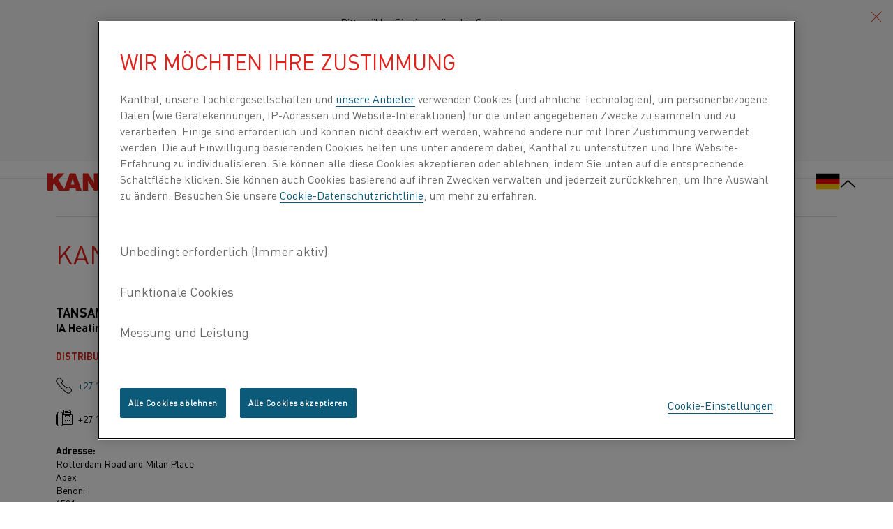

--- FILE ---
content_type: text/html; charset=utf-8
request_url: https://www.kanthal.de/contact-us/?countryCode=tz
body_size: 10551
content:
<!DOCTYPE HTML>
<html lang="de" id="backtotop" class="no-js page--light kanthal " data-gui-base="/gui/legacy/dist/" data-cision-url="/api/cision" prefix="og: http://ogp.me/ns#" data-google-map-key="AIzaSyCpDvEpYcZfPU8cxj6EwWLGBlD9i5kYq8s" data-drift-lang="de">
<head>
        <script>
            window.appInsights = {
                config: {
                    isCookieUseDisabled: true
                }
            };
        </script>
    
<meta charset="utf-8" />
<title>Kontaktieren Sie uns &#x2014; Kanthal&#xAE;</title>
<meta http-equiv="X-UA-Compatible" content="IE=edge" />
<meta name="viewport" content="width=device-width,initial-scale=1.0" />
<meta name="description" content="Kontaktieren Sie Kanthal f&#xFC;r kompetente Unterst&#xFC;tzung und ma&#xDF;geschneiderte L&#xF6;sungen. Finden Sie einen Vertreter in Ihrer Region f&#xFC;r Hilfe bei Heiztechnologie..." />
<meta name="keywords" content="Legierungsdrahtprodukte, Ofenheizl&#xF6;sungen, Hochtemperaturanwendungen, elektrische Heizelemente" />
<meta name="robots" />
<link rel="icon" href="/Favicons/favicon.ico" sizes="any">
<link rel="icon" href="/Favicons/icon.svg" type="image/svg+xml">
<link rel="apple-touch-icon" href="/Favicons/apple-touch-icon.png">
<link rel="manifest" href="/Favicons/manifest.json">
<link rel="preconnect" href="https://www.youtube.com">
<link rel="canonical" href="https://www.kanthal.de/contact-us/" />
<link href="https://www.kanthal.com/en/contact-us/" hreflang="en" rel="alternate" /><link href="https://www.kanthal.de/contact-us/" hreflang="de" rel="alternate" /><link href="https://www.kanthal.com/fr/contactez-nous/" hreflang="fr" rel="alternate" /><link href="https://www.kanthal.com/es-es/cont%C3%A1ctenos/" hreflang="es" rel="alternate" /><link href="https://www.kanthal.com/pt-br/contact-us/" hreflang="pt-BR" rel="alternate" /><link href="https://www.kanthal.com/it/contattaci/" hreflang="it" rel="alternate" /><link href="https://www.kanthal.cn/contact-us/" hreflang="zh-CN" rel="alternate" /><link href="https://www.kanthal.com/ja-jp/contact-us/" hreflang="ja" rel="alternate" /><link href="https://www.kanthal.com/en/contact-us/" hreflang="x-default" rel="alternate" />


<script type="application/ld+json">
    {
  "@context": "https://schema.org/",
  "@type": "Organization",
  "name": "Kontaktieren Sie uns — Kanthal®",
  "url": "https://www.kanthal.de",
  "logo": "https://www.kanthal.com/contentassets/ceb2ade01c61435e8f822187a9449f03/kanthal_logo.svg"
}
</script>
<script type="application/ld+json">
    {
  "@context": "https://schema.org/",
  "@type": "BreadcrumbList",
  "itemListElement": []
}
</script>
<script type="application/ld+json">
    {}
</script>

<!-- OneTrust Cookies Consent Notice start -->


<!-- OneTrust Cookies Consent Notice end -->

    <meta name="google-site-verification" content="dk8ShbdLWkc4a8I72bhsWOv9cFz9CVhp_zRPplUdsMg" />

    <meta name="facebook-domain-verification" content="1ecu624svjzpctufxr1elrlph4t0vx" />

<script>
!function(T,l,y){var S=T.location,k="script",D="instrumentationKey",C="ingestionendpoint",I="disableExceptionTracking",E="ai.device.",b="toLowerCase",w="crossOrigin",N="POST",e="appInsightsSDK",t=y.name||"appInsights";(y.name||T[e])&&(T[e]=t);var n=T[t]||function(d){var g=!1,f=!1,m={initialize:!0,queue:[],sv:"5",version:2,config:d};function v(e,t){var n={},a="Browser";return n[E+"id"]=a[b](),n[E+"type"]=a,n["ai.operation.name"]=S&&S.pathname||"_unknown_",n["ai.internal.sdkVersion"]="javascript:snippet_"+(m.sv||m.version),{time:function(){var e=new Date;function t(e){var t=""+e;return 1===t.length&&(t="0"+t),t}return e.getUTCFullYear()+"-"+t(1+e.getUTCMonth())+"-"+t(e.getUTCDate())+"T"+t(e.getUTCHours())+":"+t(e.getUTCMinutes())+":"+t(e.getUTCSeconds())+"."+((e.getUTCMilliseconds()/1e3).toFixed(3)+"").slice(2,5)+"Z"}(),iKey:e,name:"Microsoft.ApplicationInsights."+e.replace(/-/g,"")+"."+t,sampleRate:100,tags:n,data:{baseData:{ver:2}}}}var h=d.url||y.src;if(h){function a(e){var t,n,a,i,r,o,s,c,u,p,l;g=!0,m.queue=[],f||(f=!0,t=h,s=function(){var e={},t=d.connectionString;if(t)for(var n=t.split(";"),a=0;a<n.length;a++){var i=n[a].split("=");2===i.length&&(e[i[0][b]()]=i[1])}if(!e[C]){var r=e.endpointsuffix,o=r?e.location:null;e[C]="https://"+(o?o+".":"")+"dc."+(r||"services.visualstudio.com")}return e}(),c=s[D]||d[D]||"",u=s[C],p=u?u+"/v2/track":d.endpointUrl,(l=[]).push((n="SDK LOAD Failure: Failed to load Application Insights SDK script (See stack for details)",a=t,i=p,(o=(r=v(c,"Exception")).data).baseType="ExceptionData",o.baseData.exceptions=[{typeName:"SDKLoadFailed",message:n.replace(/\./g,"-"),hasFullStack:!1,stack:n+"\nSnippet failed to load ["+a+"] -- Telemetry is disabled\nHelp Link: https://go.microsoft.com/fwlink/?linkid=2128109\nHost: "+(S&&S.pathname||"_unknown_")+"\nEndpoint: "+i,parsedStack:[]}],r)),l.push(function(e,t,n,a){var i=v(c,"Message"),r=i.data;r.baseType="MessageData";var o=r.baseData;return o.message='AI (Internal): 99 message:"'+("SDK LOAD Failure: Failed to load Application Insights SDK script (See stack for details) ("+n+")").replace(/\"/g,"")+'"',o.properties={endpoint:a},i}(0,0,t,p)),function(e,t){if(JSON){var n=T.fetch;if(n&&!y.useXhr)n(t,{method:N,body:JSON.stringify(e),mode:"cors"});else if(XMLHttpRequest){var a=new XMLHttpRequest;a.open(N,t),a.setRequestHeader("Content-type","application/json"),a.send(JSON.stringify(e))}}}(l,p))}function i(e,t){f||setTimeout(function(){!t&&m.core||a()},500)}var e=function(){var n=l.createElement(k);n.src=h;var e=y[w];return!e&&""!==e||"undefined"==n[w]||(n[w]=e),n.onload=i,n.onerror=a,n.onreadystatechange=function(e,t){"loaded"!==n.readyState&&"complete"!==n.readyState||i(0,t)},n}();y.ld<0?l.getElementsByTagName("head")[0].appendChild(e):setTimeout(function(){l.getElementsByTagName(k)[0].parentNode.appendChild(e)},y.ld||0)}try{m.cookie=l.cookie}catch(p){}function t(e){for(;e.length;)!function(t){m[t]=function(){var e=arguments;g||m.queue.push(function(){m[t].apply(m,e)})}}(e.pop())}var n="track",r="TrackPage",o="TrackEvent";t([n+"Event",n+"PageView",n+"Exception",n+"Trace",n+"DependencyData",n+"Metric",n+"PageViewPerformance","start"+r,"stop"+r,"start"+o,"stop"+o,"addTelemetryInitializer","setAuthenticatedUserContext","clearAuthenticatedUserContext","flush"]),m.SeverityLevel={Verbose:0,Information:1,Warning:2,Error:3,Critical:4};var s=(d.extensionConfig||{}).ApplicationInsightsAnalytics||{};if(!0!==d[I]&&!0!==s[I]){var c="onerror";t(["_"+c]);var u=T[c];T[c]=function(e,t,n,a,i){var r=u&&u(e,t,n,a,i);return!0!==r&&m["_"+c]({message:e,url:t,lineNumber:n,columnNumber:a,error:i}),r},d.autoExceptionInstrumented=!0}return m}(y.cfg);function a(){y.onInit&&y.onInit(n)}(T[t]=n).queue&&0===n.queue.length?(n.queue.push(a),n.trackPageView({})):a()}(window,document,{src: "https://js.monitor.azure.com/scripts/b/ai.2.gbl.min.js", crossOrigin: "anonymous", cfg: {instrumentationKey: 'c97351dc-6536-45b3-8489-9d6ccf2097fa', disableCookiesUsage: false }});
</script>

<link rel="stylesheet" href="/gui/dist/main.72b06294.chunk.css">


<script>
    // Switch classes for JavaScript detection
    document.documentElement.className = document.documentElement.className.replace(/\bno-js\b/, 'js');
</script>

    <script>
        (function (w, d, s, l, i) {
            w[l] = w[l] || [];
            w[l].push({
                'gtm.start': new Date().getTime(),
                event: 'gtm.js'
            });
            var f = d.getElementsByTagName(s)[0],
                j = d.createElement(s),
                dl = l != 'dataLayer' ? '&l=' + l : '';
            j.async = true;
            j.src = '//www.googletagmanager.com/gtm.js?id=' + i + dl;
            f.parentNode.insertBefore(j, f);
        })(window, document, 'script', 'dataLayer', 'GTM-M288CMF');
    </script>


    
</head>
<body id="no-id" class="layout-2" data-ga-category="" data-ga-label="">
    
    
    



        <noscript>
            <iframe src="//www.googletagmanager.com/ns.html?id=GTM-M288CMF" title="Google Tag Manager iframe" height="0" width="0" style="display: none; visibility: hidden"></iframe>
        </noscript>
    <!--[if lt IE 8]><div id="body" class="lt-ie10 lt-ie9 lt-ie8"><![endif]-->
    <!--[if IE 8]><div id="body" class="ie8 lt-ie10 lt-ie9"><![endif]-->
    <!--[if IE 9]><div id="body" class="ie9 lt-ie10"><![endif]-->
    <div id="body">
            <div class="section--light">


<div id="header" class="group header" role="banner">

    <div id="languagesSelectorContainer"
         class="languages-selector-container"
         data-react-component="LanguagesSelector"
         data-props='{
		        "legend": "Bitte wählen Sie die gewünschte Sprache aus:",
		        "languages": [{"url":"https://www.kanthal.com/en/contact-us/","name":"Global site/English","flagLanguagePrefix":"gb-us","isSelected":false},{"url":"https://www.kanthal.cn/contact-us/","name":"简体中文/Chinese","flagLanguagePrefix":"cn","isSelected":false},{"url":"/contact-us/","name":"Deutsch/German","flagLanguagePrefix":"de","isSelected":true},{"url":"https://www.kanthal.com/it/contattaci/","name":"Italiano/Italian","flagLanguagePrefix":"it","isSelected":false},{"url":"https://www.kanthal.com/ja-jp/contact-us/","name":"日本語/Japanese","flagLanguagePrefix":"jp","isSelected":false},{"url":"https://www.kanthal.com/pt-br/contact-us/","name":"Português/Portuguese","flagLanguagePrefix":"pt-br","isSelected":false},{"url":"https://www.kanthal.com/es-es/cont%C3%A1ctenos/","name":"Español/Spanish","flagLanguagePrefix":"es-mx","isSelected":false},{"url":"https://www.kanthal.com/fr/contactez-nous/","name":"Français/French","flagLanguagePrefix":"fr","isSelected":false}]
	        }'>
    </div>

    <div class="group-inner">
        <div class="logo-and-nav-main">
                <a href="/" title="Zur Startseite der Website gehen" class="logo">
                    <img src="/contentassets/ceb2ade01c61435e8f822187a9449f03/kanthal_logo.svg" alt="Kanthal&#xAE;" />
                </a>
           
        </div>
        <div class="logo-and-nav-main">
            <div id="navigationContainer" class="nav-main" data-react-component="HeaderNavigation"></div>
        </div>
        <div class="lang-and-search-main">
            <div class="search-icon-desktop">
                    <form class="search search-container" id="search-form" role="search" action="/suchen/" data-querycompletion-url="/api/autocomplete/">
                        <label class="structural" for="search">Suche</label>
                        <input type="search" id="search" name="q" placeholder="Suchen" class="search-field" />
                        <input type="submit" value="Suche" class="search-submit" />
                    </form>
            </div>
            <div class="language">
                    <a class="img-link contact-us-link" href="/contact-us/">
                        <img src="/gui/legacy/dist/i/new/mail_icon.svg" alt="KONTAKT" />
                        <span class="structural">:</span> KONTAKT
                    </a>
                    <div id="languagesSelectorOpenerContainer"
                         class="languages-selector-opener-container"
                         data-react-component="LanguagesSelectorOpener"
                         data-props='{
                                "text": "Deutsch/German",
							    "currentLanguage": "de",
							    "initiallyOpen": true
						    }'>
                    </div>
            </div>
        </div>
        <div id="megaMenuContainer" class="mega-menu" data-react-component="MegaMenu"></div>
    </div>
</div>

<script type="text/javascript">
	window.__sandvik = window.__sandvik || {};
	window.__sandvik.megaMenu = {"mainMenuTranslation":"Hauptmenü","items":[{"items":[{"items":[{"items":[],"seeAll":null,"name":"Lufterhitzer","title":"Lufterhitzer","url":"/produkte-und-dienstleistungen/lufterhitzer/"},{"items":[],"seeAll":null,"name":"Fibrothal® Diffusionskassetten","title":null,"url":"/produkte-und-dienstleistungen/fibrothal-diffusionskassetten/"},{"items":[],"seeAll":null,"name":"Ofenprodukte","title":"Ofenprodukte","url":"/produkte-und-dienstleistungen/ofenprodukte/"},{"items":[],"seeAll":null,"name":"Heizelemente","title":"Heizelemente","url":"/produkte-und-dienstleistungen/ofenprodukte/elektrische-heizelemente/"},{"items":[],"seeAll":null,"name":"Dämmmaterialien","title":"Dämmmaterialien","url":"/produkte-und-dienstleistungen/feuerfest-materialien/"},{"items":[],"seeAll":null,"name":"Heizmaterialien in Draht- und Bandform","title":"Heizmaterialien in Draht- und Bandform","url":"/produkte-und-dienstleistungen/materials-in-wire-and-strip-form/"},{"items":[],"seeAll":null,"name":"Thermaltek customized electric heating equipment (US only)","title":"Thermaltek customized electric heating equipment (US only)","url":"/produkte-und-dienstleistungen/thermaltek-customized-electric-heating-equipment/"}],"seeAll":{"name":"Alle Produkttypen anzeigen","title":"Alle Produkttypen anzeigen","url":"/produkte-und-dienstleistungen/"},"name":"Produkttypen","title":null,"url":null},{"items":[{"items":[],"seeAll":null,"name":"Aluminium","title":null,"url":"/industries/aluminium/"},{"items":[],"seeAll":null,"name":"Automobilindustrie","title":null,"url":"/industries/automotive/"},{"items":[],"seeAll":null,"name":"Batterie","title":null,"url":"/industries/battery/"},{"items":[],"seeAll":null,"name":"Keramik","title":null,"url":"/industries/ceramics/"},{"items":[],"seeAll":null,"name":"Elektronik","title":null,"url":"/industries/electronics/"},{"items":[],"seeAll":null,"name":"Glas","title":null,"url":"/industries/glass/"},{"items":[],"seeAll":null,"name":"Haushaltsgeräte und Verbraucher","title":null,"url":"/industries/home-appliance-consumer/"},{"items":[],"seeAll":null,"name":"Solar und Halbleiter","title":null,"url":"/industries/solar-und-halbleiter/"},{"items":[],"seeAll":null,"name":"Stahl","title":null,"url":"/industries/steel/"}],"seeAll":{"name":"Alle Branchen anzeigen","title":"Alle Branchen anzeigen","url":"/industries/"},"name":"Branchen","title":null,"url":null},{"items":[{"items":[],"seeAll":null,"name":"Öfen","title":null,"url":"/anwendungen/öfen/"},{"items":[],"seeAll":null,"name":"Prozess Heizer","title":null,"url":"/anwendungen/prozessheizungen/"},{"items":[],"seeAll":null,"name":"Energiesparende und nachhaltige Anwendungen","title":null,"url":"/anwendungen/energieeinsparung-und-nachhaltige-anwendungen/"},{"items":[],"seeAll":null,"name":"Temperaturmessung","title":null,"url":"/anwendungen/temperaturmessung/"},{"items":[],"seeAll":null,"name":"allgemeines Engineering","title":null,"url":"/anwendungen/generalplanung/"}],"seeAll":{"name":"Alle Anwendungen anzeigen","title":"Alle Anwendungen anzeigen","url":"/anwendungen/"},"name":"Anwendungen","title":null,"url":null}],"seeAll":null,"name":"Produkt Finden Nach","title":null,"url":null},{"items":[{"items":[],"seeAll":null,"name":"Über Kanthal","title":"Über Kanthal","url":"/über-uns/"},{"items":[],"seeAll":null,"name":"Firmen Geschichte","title":"Firmen Geschichte","url":"/über-uns/firmen-geschichte/"},{"items":[],"seeAll":null,"name":"Innovation","title":"Innovation","url":"/über-uns/innovation/"},{"items":[],"seeAll":null,"name":"Organisation","title":"Organisation","url":"/über-uns/organisation/"},{"items":[],"seeAll":null,"name":"Nachhaltiges Geschäft","title":"Nachhaltiges Geschäft","url":"/über-uns/nachhaltiges-geschäft/"},{"items":[],"seeAll":null,"name":"Karriere","title":"Karriere","url":"/über-uns/karriere/"}],"seeAll":null,"name":"Über Uns","title":null,"url":null},{"items":[{"items":[],"seeAll":null,"name":"Alle Wissenszentrum Anzeigen","title":"Alle Wissenszentrum Anzeigen","url":"/knowledge-hub/"},{"items":[{"items":[{"items":[],"seeAll":null,"name":"Ferritische Legierungen","title":"Ferritische Legierungen","url":"/knowledge-hub/heating-material-knowledge/widerstandsheizlegierungen/ferritic-alloys/"},{"items":[],"seeAll":null,"name":"Austenitische Legierungen","title":"Austenitische Legierungen","url":"/knowledge-hub/heating-material-knowledge/widerstandsheizlegierungen/austenitic-alloys/"},{"items":[],"seeAll":null,"name":"Kanthal® oder Nikrothal® für Industrieöfen?","title":"Kanthal® oder Nikrothal® für Industrieöfen?","url":"/knowledge-hub/heating-material-knowledge/widerstandsheizlegierungen/kanthal-or-nikrothal-for-industrial-furnaces/"}],"seeAll":null,"name":"Heizwiderstandslegierungen","title":null,"url":null},{"items":[{"items":[],"seeAll":null,"name":"Nickel-Eisenlegierungen","title":"Nickel-Eisenlegierungen","url":"/knowledge-hub/heating-material-knowledge/widerstandslegierungen-für-anwendungen-bei-niedrigeren-temperaturen/nickel-iron-alloys/"},{"items":[],"seeAll":null,"name":"Kupfer-Nickel-Legierungen","title":"Kupfer-Nickel-Legierungen","url":"/knowledge-hub/heating-material-knowledge/widerstandslegierungen-für-anwendungen-bei-niedrigeren-temperaturen/copper-nickel-alloys/"}],"seeAll":null,"name":"Widerstandslegierungen für Anwendungen bei niedrigeren Temperaturen","title":null,"url":null},{"items":[{"items":[],"seeAll":null,"name":"General factors and furnace-specific factors","title":"General factors and furnace-specific factors","url":"/knowledge-hub/heating-material-knowledge/designfaktoren/allgemeine-faktoren-und-ofenspezifische-faktoren/"},{"items":[],"seeAll":null,"name":"Furnace-specific factors","title":"Furnace-specific factors","url":"/knowledge-hub/heating-material-knowledge/designfaktoren/ofenspezifische-faktoren/"}],"seeAll":null,"name":"Design factors","title":null,"url":null},{"items":[{"items":[],"seeAll":null,"name":"Eingebetteter Elementtyp","title":"Eingebetteter Elementtyp","url":"/knowledge-hub/heating-material-knowledge/geräteelementtypen/embedded-element-type/"},{"items":[],"seeAll":null,"name":"Elements in furnaces","title":"Elements in furnaces","url":"/knowledge-hub/heating-material-knowledge/geräteelementtypen/elements-in-furnaces/"},{"items":[],"seeAll":null,"name":"Element support systems","title":"Element support systems","url":"/knowledge-hub/heating-material-knowledge/geräteelementtypen/element-support-systems/"}],"seeAll":null,"name":"Element types","title":null,"url":null},{"items":[],"seeAll":null,"name":"Litzen-Widerstandsheizdraht","title":"Litzen-Widerstandsheizdraht","url":"/knowledge-hub/heating-material-knowledge/stranded-resistance-heating-wire/"},{"items":[],"seeAll":null,"name":"Eckdaten für Kanthal®-Elemente","title":"Eckdaten für Kanthal®-Elemente","url":"/knowledge-hub/heating-material-knowledge/key-data-for-kanthal-elements/"},{"items":[],"seeAll":null,"name":"Tubothal®","title":"Tubothal®","url":"/knowledge-hub/heating-material-knowledge/tubothal/"},{"items":[],"seeAll":null,"name":"Auslegungsberechnungen für Heizelemente","title":"Auslegungsberechnungen für Heizelemente","url":"/knowledge-hub/heating-material-knowledge/konstruktionsberechnungen-und-standardtoleranzen/konstruktionsberechnungen/"},{"items":[],"seeAll":null,"name":"Standardtoleranzen","title":"Standardtoleranzen","url":"/knowledge-hub/heating-material-knowledge/konstruktionsberechnungen-und-standardtoleranzen/standardtoleranzen/"},{"items":[],"seeAll":null,"name":"Lieferformen Gerätedraht","title":"Lieferformen Gerätedraht","url":"/knowledge-hub/heating-material-knowledge/lieferformen---kanthal-alkrothal-und-nikrothal/"},{"items":[{"items":[],"seeAll":null,"name":"Produktvarianten","title":"Produktvarianten","url":"/knowledge-hub/heating-material-knowledge/abmessungen-und-eigenschaften/product-varieties/"},{"items":[],"seeAll":null,"name":"Draht","title":"Draht","url":"/knowledge-hub/heating-material-knowledge/abmessungen-und-eigenschaften/draht/"},{"items":[],"seeAll":null,"name":"Band","title":"Band","url":"/knowledge-hub/heating-material-knowledge/abmessungen-und-eigenschaften/ribbon/"},{"items":[],"seeAll":null,"name":"Band","title":"Band","url":"/knowledge-hub/heating-material-knowledge/abmessungen-und-eigenschaften/band/"},{"items":[],"seeAll":null,"name":"Anschlüsse (Widerstands- und Gewichtsdaten","title":"Anschlüsse (Widerstands- und Gewichtsdaten","url":"/knowledge-hub/heating-material-knowledge/abmessungen-und-eigenschaften/terminals-resistance-and-weight-data/"}],"seeAll":null,"name":"Abmessungen und Eigenschaften","title":null,"url":null},{"items":[{"items":[],"seeAll":null,"name":"Symbole, Formeln und Definitionen","title":"Symbole, Formeln und Definitionen","url":"/knowledge-hub/heating-material-knowledge/anhangeerläuterungen/symbols-formulas-and-definitions/"},{"items":[],"seeAll":null,"name":"Design calculations for heating elements","title":"Design calculations for heating elements","url":"/knowledge-hub/heating-material-knowledge/anhangeerl%C3%A4uterungen/design-calculations-for-heating-elements/"},{"items":[],"seeAll":null,"name":"Miscellaneous conversion factors","title":"Miscellaneous conversion factors","url":"/knowledge-hub/heating-material-knowledge/anhangeerl%C3%A4uterungen/miscellaneous-conversion-factors/"}],"seeAll":null,"name":"Anhang/Erläuterungen","title":null,"url":null}],"seeAll":{"name":"All about heating material knowledge","title":"All about heating material knowledge","url":"/knowledge-hub/heating-material-knowledge/"},"name":"Heizmaterial-Wissen","title":null,"url":null},{"items":[],"seeAll":null,"name":"Materialdatenblätter","title":"Materialdatenblätter","url":"/produkte-und-dienstleistungen/datasheets/materialdatenblätter/"},{"items":[],"seeAll":null,"name":"Videos","title":"Videos","url":"/knowledge-hub/videos/"},{"items":[],"seeAll":null,"name":"Inspirierende Berichte","title":"Inspirierende Berichte","url":"/knowledge-hub/inspiring-stories/"},{"items":[],"seeAll":null,"name":"Neuigkeiten","title":"Neuigkeiten","url":"/knowledge-hub/news/"},{"items":[],"seeAll":null,"name":"Inhalt nach Kategorie","title":"Inhalt nach Kategorie","url":"/knowledge-hub/inhalt-nach-kategorie/"},{"items":[],"seeAll":null,"name":"Webinare","title":"Webinare","url":"/knowledge-hub/webinars/"},{"items":[],"seeAll":null,"name":"Kanthal eShop","title":"Kanthal eShop","url":"/knowledge-hub/kanthal-eshop/"}],"seeAll":null,"name":"Wissenszentrum","title":null,"url":null}]};
</script>

            </div>

        



<div id="main" class="cf group">
    



<div class="container-inner">
    <div id="content">
        

<script id="contactsInitData" type="application/json">{&quot;countries&quot;:[{&quot;code&quot;:&quot;af&quot;,&quot;name&quot;:&quot;Afghanistan&quot;},{&quot;code&quot;:&quot;eg&quot;,&quot;name&quot;:&quot;&#xC4;gypten&quot;},{&quot;code&quot;:&quot;al&quot;,&quot;name&quot;:&quot;Albanien&quot;},{&quot;code&quot;:&quot;dz&quot;,&quot;name&quot;:&quot;Algerien&quot;},{&quot;code&quot;:&quot;ao&quot;,&quot;name&quot;:&quot;Angola&quot;},{&quot;code&quot;:&quot;ar&quot;,&quot;name&quot;:&quot;Argentinien&quot;},{&quot;code&quot;:&quot;am&quot;,&quot;name&quot;:&quot;Armenien&quot;},{&quot;code&quot;:&quot;az&quot;,&quot;name&quot;:&quot;Aserbaidschan&quot;},{&quot;code&quot;:&quot;et&quot;,&quot;name&quot;:&quot;&#xC4;thiopien&quot;},{&quot;code&quot;:&quot;au&quot;,&quot;name&quot;:&quot;Australien&quot;},{&quot;code&quot;:&quot;bs&quot;,&quot;name&quot;:&quot;Bahamas&quot;},{&quot;code&quot;:&quot;bh&quot;,&quot;name&quot;:&quot;Bahrain&quot;},{&quot;code&quot;:&quot;bd&quot;,&quot;name&quot;:&quot;Bangladesch&quot;},{&quot;code&quot;:&quot;be&quot;,&quot;name&quot;:&quot;Belgien&quot;},{&quot;code&quot;:&quot;bz&quot;,&quot;name&quot;:&quot;Belize&quot;},{&quot;code&quot;:&quot;bo&quot;,&quot;name&quot;:&quot;Bolivien&quot;},{&quot;code&quot;:&quot;ba&quot;,&quot;name&quot;:&quot;Bosnien und Herzegowina&quot;},{&quot;code&quot;:&quot;bw&quot;,&quot;name&quot;:&quot;Botswana&quot;},{&quot;code&quot;:&quot;br&quot;,&quot;name&quot;:&quot;Brasilien&quot;},{&quot;code&quot;:&quot;bn&quot;,&quot;name&quot;:&quot;Brunei&quot;},{&quot;code&quot;:&quot;bg&quot;,&quot;name&quot;:&quot;Bulgarien&quot;},{&quot;code&quot;:&quot;cl&quot;,&quot;name&quot;:&quot;Chile&quot;},{&quot;code&quot;:&quot;cn&quot;,&quot;name&quot;:&quot;China&quot;},{&quot;code&quot;:&quot;cr&quot;,&quot;name&quot;:&quot;Costa Rica&quot;},{&quot;code&quot;:&quot;dk&quot;,&quot;name&quot;:&quot;D&#xE4;nemark&quot;},{&quot;code&quot;:&quot;de&quot;,&quot;name&quot;:&quot;Deutschland&quot;},{&quot;code&quot;:&quot;dj&quot;,&quot;name&quot;:&quot;Djibouti&quot;},{&quot;code&quot;:&quot;do&quot;,&quot;name&quot;:&quot;Dominikanische Republik&quot;},{&quot;code&quot;:&quot;ec&quot;,&quot;name&quot;:&quot;Ecuador&quot;},{&quot;code&quot;:&quot;sv&quot;,&quot;name&quot;:&quot;El Salvador&quot;},{&quot;code&quot;:&quot;ci&quot;,&quot;name&quot;:&quot;Elfenbeink&#xFC;ste&quot;},{&quot;code&quot;:&quot;er&quot;,&quot;name&quot;:&quot;Eritrea&quot;},{&quot;code&quot;:&quot;ee&quot;,&quot;name&quot;:&quot;Estland&quot;},{&quot;code&quot;:&quot;fi&quot;,&quot;name&quot;:&quot;Finnland&quot;},{&quot;code&quot;:&quot;fr&quot;,&quot;name&quot;:&quot;Frankreich&quot;},{&quot;code&quot;:&quot;ga&quot;,&quot;name&quot;:&quot;Gabun&quot;},{&quot;code&quot;:&quot;gm&quot;,&quot;name&quot;:&quot;Gambia&quot;},{&quot;code&quot;:&quot;gh&quot;,&quot;name&quot;:&quot;Ghana&quot;},{&quot;code&quot;:&quot;gd&quot;,&quot;name&quot;:&quot;Grenada&quot;},{&quot;code&quot;:&quot;gr&quot;,&quot;name&quot;:&quot;Griechenland&quot;},{&quot;code&quot;:&quot;gt&quot;,&quot;name&quot;:&quot;Guatemala&quot;},{&quot;code&quot;:&quot;gy&quot;,&quot;name&quot;:&quot;Guyana&quot;},{&quot;code&quot;:&quot;ht&quot;,&quot;name&quot;:&quot;Haiti&quot;},{&quot;code&quot;:&quot;hk&quot;,&quot;name&quot;:&quot;Hongkong&quot;},{&quot;code&quot;:&quot;in&quot;,&quot;name&quot;:&quot;Indien&quot;},{&quot;code&quot;:&quot;id&quot;,&quot;name&quot;:&quot;Indonesien&quot;},{&quot;code&quot;:&quot;iq&quot;,&quot;name&quot;:&quot;Irak&quot;},{&quot;code&quot;:&quot;ie&quot;,&quot;name&quot;:&quot;Irland&quot;},{&quot;code&quot;:&quot;is&quot;,&quot;name&quot;:&quot;Island&quot;},{&quot;code&quot;:&quot;il&quot;,&quot;name&quot;:&quot;Israel&quot;},{&quot;code&quot;:&quot;it&quot;,&quot;name&quot;:&quot;Italien&quot;},{&quot;code&quot;:&quot;jm&quot;,&quot;name&quot;:&quot;Jamaika&quot;},{&quot;code&quot;:&quot;jp&quot;,&quot;name&quot;:&quot;Japan&quot;},{&quot;code&quot;:&quot;ye&quot;,&quot;name&quot;:&quot;Jemen&quot;},{&quot;code&quot;:&quot;jo&quot;,&quot;name&quot;:&quot;Jordanien&quot;},{&quot;code&quot;:&quot;kh&quot;,&quot;name&quot;:&quot;Kambodscha&quot;},{&quot;code&quot;:&quot;cm&quot;,&quot;name&quot;:&quot;Kamerun&quot;},{&quot;code&quot;:&quot;ca&quot;,&quot;name&quot;:&quot;Kanada&quot;},{&quot;code&quot;:&quot;kz&quot;,&quot;name&quot;:&quot;Kasachstan&quot;},{&quot;code&quot;:&quot;ke&quot;,&quot;name&quot;:&quot;Kenia&quot;},{&quot;code&quot;:&quot;kg&quot;,&quot;name&quot;:&quot;Kirgisistan&quot;},{&quot;code&quot;:&quot;co&quot;,&quot;name&quot;:&quot;Kolumbien&quot;},{&quot;code&quot;:&quot;cg&quot;,&quot;name&quot;:&quot;Kongo&quot;},{&quot;code&quot;:&quot;hr&quot;,&quot;name&quot;:&quot;Kroatien&quot;},{&quot;code&quot;:&quot;kw&quot;,&quot;name&quot;:&quot;Kuwait&quot;},{&quot;code&quot;:&quot;ls&quot;,&quot;name&quot;:&quot;Lesotho&quot;},{&quot;code&quot;:&quot;lv&quot;,&quot;name&quot;:&quot;Lettland&quot;},{&quot;code&quot;:&quot;lb&quot;,&quot;name&quot;:&quot;Libanon&quot;},{&quot;code&quot;:&quot;lr&quot;,&quot;name&quot;:&quot;Liberia&quot;},{&quot;code&quot;:&quot;ly&quot;,&quot;name&quot;:&quot;Libyen&quot;},{&quot;code&quot;:&quot;lt&quot;,&quot;name&quot;:&quot;Litauen&quot;},{&quot;code&quot;:&quot;lu&quot;,&quot;name&quot;:&quot;Luxemburg&quot;},{&quot;code&quot;:&quot;mg&quot;,&quot;name&quot;:&quot;Madagaskar&quot;},{&quot;code&quot;:&quot;mw&quot;,&quot;name&quot;:&quot;Malawi&quot;},{&quot;code&quot;:&quot;my&quot;,&quot;name&quot;:&quot;Malaysia&quot;},{&quot;code&quot;:&quot;mt&quot;,&quot;name&quot;:&quot;Malta&quot;},{&quot;code&quot;:&quot;ma&quot;,&quot;name&quot;:&quot;Marokko&quot;},{&quot;code&quot;:&quot;mh&quot;,&quot;name&quot;:&quot;Marshallinseln&quot;},{&quot;code&quot;:&quot;mr&quot;,&quot;name&quot;:&quot;Mauretanien&quot;},{&quot;code&quot;:&quot;mu&quot;,&quot;name&quot;:&quot;Mauritius&quot;},{&quot;code&quot;:&quot;mk&quot;,&quot;name&quot;:&quot;Mazedonien&quot;},{&quot;code&quot;:&quot;mx&quot;,&quot;name&quot;:&quot;Mexiko&quot;},{&quot;code&quot;:&quot;md&quot;,&quot;name&quot;:&quot;Moldawien&quot;},{&quot;code&quot;:&quot;mn&quot;,&quot;name&quot;:&quot;Mongolei&quot;},{&quot;code&quot;:&quot;me&quot;,&quot;name&quot;:&quot;Montenegro&quot;},{&quot;code&quot;:&quot;mz&quot;,&quot;name&quot;:&quot;Mosambik&quot;},{&quot;code&quot;:&quot;mm&quot;,&quot;name&quot;:&quot;Myanmar&quot;},{&quot;code&quot;:&quot;na&quot;,&quot;name&quot;:&quot;Namibia&quot;},{&quot;code&quot;:&quot;np&quot;,&quot;name&quot;:&quot;Nepal&quot;},{&quot;code&quot;:&quot;nz&quot;,&quot;name&quot;:&quot;Neuseeland&quot;},{&quot;code&quot;:&quot;ni&quot;,&quot;name&quot;:&quot;Nicaragua&quot;},{&quot;code&quot;:&quot;nl&quot;,&quot;name&quot;:&quot;Niederlande&quot;},{&quot;code&quot;:&quot;ne&quot;,&quot;name&quot;:&quot;Niger&quot;},{&quot;code&quot;:&quot;ng&quot;,&quot;name&quot;:&quot;Nigeria&quot;},{&quot;code&quot;:&quot;no&quot;,&quot;name&quot;:&quot;Norwegen&quot;},{&quot;code&quot;:&quot;om&quot;,&quot;name&quot;:&quot;Oman&quot;},{&quot;code&quot;:&quot;at&quot;,&quot;name&quot;:&quot;&#xD6;sterreich&quot;},{&quot;code&quot;:&quot;pk&quot;,&quot;name&quot;:&quot;Pakistan&quot;},{&quot;code&quot;:&quot;pa&quot;,&quot;name&quot;:&quot;Panama&quot;},{&quot;code&quot;:&quot;py&quot;,&quot;name&quot;:&quot;Paraguay&quot;},{&quot;code&quot;:&quot;pe&quot;,&quot;name&quot;:&quot;Peru&quot;},{&quot;code&quot;:&quot;ph&quot;,&quot;name&quot;:&quot;Philippinen&quot;},{&quot;code&quot;:&quot;pl&quot;,&quot;name&quot;:&quot;Polen&quot;},{&quot;code&quot;:&quot;pt&quot;,&quot;name&quot;:&quot;Portugal&quot;},{&quot;code&quot;:&quot;qa&quot;,&quot;name&quot;:&quot;Qatar&quot;},{&quot;code&quot;:&quot;ro&quot;,&quot;name&quot;:&quot;Rum&#xE4;nien&quot;},{&quot;code&quot;:&quot;zm&quot;,&quot;name&quot;:&quot;Sambia&quot;},{&quot;code&quot;:&quot;sm&quot;,&quot;name&quot;:&quot;San Marino&quot;},{&quot;code&quot;:&quot;sa&quot;,&quot;name&quot;:&quot;Saudi-Arabien&quot;},{&quot;code&quot;:&quot;se&quot;,&quot;name&quot;:&quot;Schweden&quot;},{&quot;code&quot;:&quot;ch&quot;,&quot;name&quot;:&quot;Schweiz&quot;},{&quot;code&quot;:&quot;rs&quot;,&quot;name&quot;:&quot;Serbien&quot;},{&quot;code&quot;:&quot;sg&quot;,&quot;name&quot;:&quot;Singapur&quot;},{&quot;code&quot;:&quot;sk&quot;,&quot;name&quot;:&quot;Slowakei&quot;},{&quot;code&quot;:&quot;si&quot;,&quot;name&quot;:&quot;Slowenien&quot;},{&quot;code&quot;:&quot;so&quot;,&quot;name&quot;:&quot;Somalia&quot;},{&quot;code&quot;:&quot;es&quot;,&quot;name&quot;:&quot;Spanien&quot;},{&quot;code&quot;:&quot;lk&quot;,&quot;name&quot;:&quot;Sri Lanka&quot;},{&quot;code&quot;:&quot;za&quot;,&quot;name&quot;:&quot;S&#xFC;dafrika&quot;},{&quot;code&quot;:&quot;kr&quot;,&quot;name&quot;:&quot;S&#xFC;dkorea&quot;},{&quot;code&quot;:&quot;sr&quot;,&quot;name&quot;:&quot;Surinam&quot;},{&quot;code&quot;:&quot;sz&quot;,&quot;name&quot;:&quot;Swasiland&quot;},{&quot;code&quot;:&quot;tw&quot;,&quot;name&quot;:&quot;Taiwan&quot;},{&quot;code&quot;:&quot;tz&quot;,&quot;name&quot;:&quot;Tansania&quot;},{&quot;code&quot;:&quot;th&quot;,&quot;name&quot;:&quot;Thailand&quot;},{&quot;code&quot;:&quot;tt&quot;,&quot;name&quot;:&quot;Trinidad und Tobago&quot;},{&quot;code&quot;:&quot;td&quot;,&quot;name&quot;:&quot;Tschad&quot;},{&quot;code&quot;:&quot;cz&quot;,&quot;name&quot;:&quot;Tschechische Republik&quot;},{&quot;code&quot;:&quot;tn&quot;,&quot;name&quot;:&quot;Tunesien&quot;},{&quot;code&quot;:&quot;tr&quot;,&quot;name&quot;:&quot;T&#xFC;rkei&quot;},{&quot;code&quot;:&quot;tm&quot;,&quot;name&quot;:&quot;Turkmenistan&quot;},{&quot;code&quot;:&quot;ug&quot;,&quot;name&quot;:&quot;Uganda&quot;},{&quot;code&quot;:&quot;ua&quot;,&quot;name&quot;:&quot;Ukraine&quot;},{&quot;code&quot;:&quot;hu&quot;,&quot;name&quot;:&quot;Ungarn&quot;},{&quot;code&quot;:&quot;uy&quot;,&quot;name&quot;:&quot;Uruguay&quot;},{&quot;code&quot;:&quot;uz&quot;,&quot;name&quot;:&quot;Usbekistan&quot;},{&quot;code&quot;:&quot;ve&quot;,&quot;name&quot;:&quot;Venezuela&quot;},{&quot;code&quot;:&quot;ae&quot;,&quot;name&quot;:&quot;Vereinigte Arabische Emirate&quot;},{&quot;code&quot;:&quot;us&quot;,&quot;name&quot;:&quot;Vereinigte Staaten von Amerika&quot;},{&quot;code&quot;:&quot;gb&quot;,&quot;name&quot;:&quot;Vereinigtes K&#xF6;nigreich&quot;},{&quot;code&quot;:&quot;vn&quot;,&quot;name&quot;:&quot;Vietnam&quot;},{&quot;code&quot;:&quot;cf&quot;,&quot;name&quot;:&quot;Zentralafrikanische Republik&quot;}],&quot;selectedCountry&quot;:{&quot;code&quot;:&quot;tz&quot;,&quot;name&quot;:&quot;Tansania&quot;},&quot;officesData&quot;:[{&quot;country&quot;:&quot;Tansania&quot;,&quot;name&quot;:&quot;IA Heating Systems (Pty) Ltd.&quot;,&quot;information&quot;:&quot;&amp;lt;p&amp;gt;&amp;lt;strong&amp;gt;Distributor for:&amp;lt;/strong&amp;gt; Furnace products, heating materials and services&amp;lt;/p&amp;gt;&quot;,&quot;phone&quot;:&quot;&#x2B;27 11 420 10 95&quot;,&quot;fax&quot;:&quot;&#x2B;27 11 420 15 04&quot;,&quot;email&quot;:null,&quot;address&quot;:&quot;&amp;lt;p&amp;gt;Rotterdam Road and Milan Place&amp;lt;br /&amp;gt;Apex&amp;lt;br /&amp;gt;Benoni&amp;lt;br /&amp;gt;1501&amp;lt;br /&amp;gt;South Africa&amp;lt;/p&amp;gt;&quot;,&quot;latitude&quot;:-26.21604,&quot;longitude&quot;:28.33152,&quot;sendMessageLink&quot;:null,&quot;seeMoreInfoLink&quot;:&quot;/kontakt2/welt/vertriebsniederlassungen/industrial-alloys-pyt-ltd/industrial-alloys-pyt-ltd/&quot;},{&quot;country&quot;:&quot;Tansania&quot;,&quot;name&quot;:&quot;Kanthal GmbH&quot;,&quot;information&quot;:&quot;&amp;lt;p&amp;gt;&amp;lt;strong&amp;gt;Production and Sales office for:&amp;lt;/strong&amp;gt; Furnace products, heating materials&amp;lt;/p&amp;gt;&quot;,&quot;phone&quot;:&quot;&#x2B;49 6105 4001-0&quot;,&quot;fax&quot;:&quot;&#x2B;49 6105 4001-888&quot;,&quot;email&quot;:&quot;sales.agents@kanthal.com&quot;,&quot;address&quot;:&quot;&amp;lt;p&amp;gt;Aschaffenburger Strasse 7a&amp;lt;br /&amp;gt;64546 M&amp;ouml;rfelden-Walldorf&amp;lt;br /&amp;gt;Deutschland&amp;lt;/p&amp;gt;&quot;,&quot;latitude&quot;:50.0028583502406,&quot;longitude&quot;:8.57146975593922,&quot;sendMessageLink&quot;:null,&quot;seeMoreInfoLink&quot;:&quot;/kontakt2/welt/vertriebsniederlassungen/walldorf-deutschland-kanthal-gmbh/alleima-kanthalgmbh/&quot;}],&quot;officeApiEndpoint&quot;:&quot;api/contact/offices&quot;,&quot;mainRegions&quot;:[{&quot;code&quot;:&quot;de&quot;,&quot;name&quot;:&quot;Deutschland&quot;},{&quot;code&quot;:&quot;in&quot;,&quot;name&quot;:&quot;Indien&quot;},{&quot;code&quot;:&quot;jp&quot;,&quot;name&quot;:&quot;Japan&quot;},{&quot;code&quot;:&quot;se&quot;,&quot;name&quot;:&quot;Schweden&quot;},{&quot;code&quot;:&quot;us&quot;,&quot;name&quot;:&quot;Vereinigte Staaten von Amerika&quot;}],&quot;translations&quot;:{&quot;region&quot;:&quot;Region&quot;,&quot;address&quot;:&quot;Adresse:&quot;,&quot;mapIt&quot;:&quot;Map it&quot;,&quot;missingOfficeInfo&quot;:&quot;Wir haben keine lokale Pr&#xE4;senz in&quot;,&quot;selectmessage&quot;:&quot;Bitte w&#xE4;hlen Sie eine Region im Feld oben aus, um die n&#xE4;chstgelegene Kontaktperson zu finden. Oder w&#xE4;hlen Sie aus einer unserer Hauptregionen&quot;,&quot;officesPresent&quot;:&quot;Kanthal Offices&quot;,&quot;noOffices&quot;:&quot;Our Key Offices&quot;}}</script>

<div class="main-content">
    <div class="container-inner">
        <h1 class="heading">Kontaktieren Sie uns</h1>
        <div data-react-component="ContactSelectWrapper" class="location"></div>

        <div class="contact__info-section">
            <div class="contact__office-section" data-react-component="ContactKanthalOffices"></div>
            <div class="contact__message-section">
                <div class="contact-marketo">
                    
<div><div>
<script src="//go.kanthal.com/js/forms2/js/forms2.min.js"></script> <form id="mktoForm_1368"></form> <script>MktoForms2.loadForm("//go.kanthal.com", "974-GTD-260", 1368);</script>
</div></div>
                    <div>
                    </div>
                </div>
            </div>
        </div>
    </div>
</div>

    </div>
</div>

</div>




        
<footer class="footer" role="contentinfo">
	<div class="container-inner footer--inner">
		<div class="footer__left-section">
            <h2 class="structural">Kanthal®</h2>
				<figure class="footer__logo">
					<img src="/contentassets/64c7c34be891467db3278cb94408a869/kanthal_logo.svg" alt="Zur Startseite der Website gehen" />
				</figure>
			<div class="footer__statement">
<p><strong>Kanthal</strong>® ist die weltweit führende Marke für Produkte und Dienstleistungen im Bereich industrieller Heiztechnik und Widerstandsmaterialien. </p>
</div>
		</div>
		<div class="footer__right-section">
            
    <div class="footer__links-block">
                <div>
                    <h3>&#xDC;ber Kanthal</h3>
                    
    <ul>
            <li>

<a href="/%C3%BCber-uns/">&#xDC;ber Kanthal</a>            </li>
            <li>

<a href="/%C3%BCber-uns/karriere/">Karriere</a>            </li>
            <li>

<a href="/contact-us/">Kontaktieren Sie uns</a>            </li>
    </ul>

                </div>
                <div>
                    <h3>&#xDC;ber Alleima</h3>
                    
    <ul>
            <li>

<a href="/%C3%BCber-alleima/">&#xDC;ber Alleima</a>            </li>
            <li>

<a href="/zertifikate/">Zertifikate</a>            </li>
            <li>

<a href="/bedenken-%C3%A4u%C3%9Fern-melden-sie-ein-anliegen/">Bedenken &#xE4;u&#xDF;ern</a>            </li>
    </ul>

                </div>
    </div>

        </div>
		<div class="footer__bottom-section">
			<div class="footer__social">
				
	<ul>
			<li>
                <a class="footer__social-link" href="https://www.linkedin.com/company/kanthal?trk=top_nav_home" target="_blank"aria-label="Visit our LinkedIn profile">
                    <i class="footer__icon footer__icon--linkedin icon-linkedin" ></i>
				</a>
			</li>
			<li>
                <a class="footer__social-link" href="https://www.facebook.com/Kanthal/" target="_blank"aria-label="Visit our Facebook profile">
                    <i class="footer__icon footer__icon--facebook icon-facebook" ></i>
				</a>
			</li>
			<li>
                <a class="footer__social-link" href="https://www.youtube.com/user/kanthalproducts" target="_blank"aria-label="Visit our YouTube profile">
                    <i class="footer__icon footer__icon--youtube icon-youtube" ></i>
				</a>
			</li>
			<li>
                <a class="footer__social-link" href="https://twitter.com/Kanthal" target="_blank"aria-label="Visit our Twitter profile">
                    <i class="footer__icon footer__icon--twitter icon-twitter" ></i>
				</a>
			</li>
	</ul>

			</div>
			<div class="footer__nav" role="navigation">
				
    <ul>
            <li>

<a href="/%C3%BCber-diese-seite/datenschutz/">Datenschutz</a>            </li>
            <li>

<a href="/%C3%BCber-diese-seite/">&#xDC;ber diese Seite</a>            </li>
            <li>

<a href="/sitemap/">Sitemap</a>            </li>
            <li>

<a href="/trademarks/">Handelsmarken</a>            </li>
    </ul>

			</div>
			<div class="footer__copyright">
<p>Copyright © Kanthal AB; (publ) SE-734 27 Hallstahammar, Schweden Tel. +46 (0)220 21000</p>
</div>
		</div>
	</div>
</footer>


    </div>
    <div class="scripts">
        <script>
    window._netrTranslations =  {
        header: {
            menuToggleText: "Menü",
            searchToggleText: "Suchformular anzeigen"
        },
        article: {
            print_this_page: "Diese Seite drucken"
        },
        dialog: {
            close: "Schließen",
            errorMessage: "<p>Es ist ein Fehler aufgetreten. Bitte versuchen Sie es erneut.</p>"
        },
        transfer: {
            youAreBeingTransfered: "Sie werden zu einer der anderen Alleima-Webseiten weitergleitet",
            youAreBeingTransferedOld: "Sie werden auf die <span>{0}</span> Website weitergeleitet"
        },
        datepicker: {
            closeText: "Fertig",
            prevText: "Zurück",
            nextText: "Weiter",
            currentText: "Heute",
            weekHeader: "W",
            monthNames: [ "Januar", "Februar", "März", "April", "Mai", "Juni", "Juli", "August", "September", "Oktober", "November", "Dezember"],
            monthNamesShort: [ "Jan", "Feb", "Mär", "Apr", "Mai", "Jun", "Jul", "Aug", "Sep", "Okt", "Nov", "Dez" ],
            dayNames: [ "Sonntag", "Montag", "Dienstag", "Mittwoch", "Donnerstag", "Freitag", "Samstag" ],
            dayNamesShort: [ "So", "Mo", "Di", "Mi", "Do", "Fr", "Sa" ],
            dayNamesMin: [ "So.", "Mo.", "Di.", "Mi.", "Do.", "Fr.", "Sa." ],
            firstDay: 1,
            isRTL: false,
            dateFormat: "dd.mm.yy",
            showMonthAfterYear: false,
            yearSuffix: ""
        },
        tables: {
            showTable: "Tabelle anzeigen"
        },
        salesOffices: {
            viewLargerMap: "View a larger map",
            viewLargerMapTitle: "Larger map"
        },
        barConverter: {
            requiredMessage: "Sie müssen <strong>{0}</strong> ausfüllen, um einen Test durchzuführen"
        },
        pressureCalculations: {
            change: "Veränderung"
        },
        distributorMap: {
            listHeading: "Händler im ausgewählten Land",
            loadingDistributors: "Händler werden geladen...",
            noMatchingDistributors: "Keine passenden Händler gefunden",
            requestQuote: "Angebot Anfordern",
            getDirections: "Wegbeschreibung erhalten",
            address: "Anschrift",
            moreInfo: "Weitere Infos",
            email: "E-Mail",
            phone: "Telefon",
            website: "Webseite",
            productsStocked: "Produkte auf Lager"
        },
        locationSearch: {
            searchLabel: "Geben Sie Region, Postleitzahl, Stadt oder Unternehmen ein",
            findYourLocation: "Ihren Ort suchen",
            searchButton: "Suchen",
            defaultStatusMessage: "Geben Sie Region, Postleitzahl, Stadt oder Unternehmen ein",
            findingYourLocation: "Ihr Ort wird gesucht...",
            notAbleToFindLocation: "Wir konnten Ihren Ort nicht finden"
		},
		fileUpload: {
			dragText: "Ziehen Sie Ihre Dateien hier hin",
			dropText: "Legen Sie Ihre Dateien hier ab",
			buttonText: "Dateien anhängen",
			removeFile: "Datei entfernen",
			errorMessage: "Es ist ein Fehler aufgetreten"
		},
		stickyCta: {
			buttonText: "Contact us",
		}
    };
</script>



            <script type="text/plain" src="https://www.youtube.com/iframe_api" class="optanon-category-C0015"></script>
        <script src="/gui/legacy/dist/js/jquery.min.js?v=GXy5N5GL3GzxPR5QuVTLtuBG2R7cTD6ubyMLLG0Ewu0"></script>
        <script defer="defer" src="/Util/Find/epi-util/find.js"></script>
<script>
document.addEventListener('DOMContentLoaded',function(){if(typeof FindApi === 'function'){var api = new FindApi();api.setApplicationUrl('/');api.setServiceApiBaseUrl('/find_v2/');api.processEventFromCurrentUri();api.bindWindowEvents();api.bindAClickEvent();api.sendBufferedEvents();}})
</script>

        <script type="text/javascript">
window.app = window.app || {};
window.app.preloadState = window.app.preloadState || {};
window.app.preloadState.siteSettings = window.app.preloadState.siteSettings || {"preferredLanguage":"de"};
</script>
        <noscript>You need to enable JavaScript to run this app.</noscript><div id="app"></div><script src="/gui/dist/runtime~main.1d3cf101.js"></script><script src="/gui/dist/vendors~main.56788a40.chunk.js"></script><script src="/gui/dist/main.b67d311f.chunk.js"></script><script src="/gui/dist/runtime~legacyMainevolve.12aa8dcf.js"></script><script src="/gui/dist/vendors~legacyMainevolve.2345c214.chunk.js"></script><script src="/gui/dist/legacyMainevolve.6379b329.chunk.js"></script>
        <script>
            if (typeof Vue !== 'undefined') {
                $('.vue').each(function () {
                    new Vue({ el: this });
                });
            }
        </script>
    </div>
</body>
</html>


--- FILE ---
content_type: text/html; charset=utf-8
request_url: https://www.kanthal.de/contact-us/?countryCode=tz&countryCode=tz
body_size: 10749
content:
<!DOCTYPE HTML>
<html lang="de" id="backtotop" class="no-js page--light kanthal " data-gui-base="/gui/legacy/dist/" data-cision-url="/api/cision" prefix="og: http://ogp.me/ns#" data-google-map-key="AIzaSyCpDvEpYcZfPU8cxj6EwWLGBlD9i5kYq8s" data-drift-lang="de">
<head>
        <script>
            window.appInsights = {
                config: {
                    isCookieUseDisabled: true
                }
            };
        </script>
    
<meta charset="utf-8" />
<title>Kontaktieren Sie uns &#x2014; Kanthal&#xAE;</title>
<meta http-equiv="X-UA-Compatible" content="IE=edge" />
<meta name="viewport" content="width=device-width,initial-scale=1.0" />
<meta name="description" content="Kontaktieren Sie Kanthal f&#xFC;r kompetente Unterst&#xFC;tzung und ma&#xDF;geschneiderte L&#xF6;sungen. Finden Sie einen Vertreter in Ihrer Region f&#xFC;r Hilfe bei Heiztechnologie..." />
<meta name="keywords" content="Legierungsdrahtprodukte, Ofenheizl&#xF6;sungen, Hochtemperaturanwendungen, elektrische Heizelemente" />
<meta name="robots" />
<link rel="icon" href="/Favicons/favicon.ico" sizes="any">
<link rel="icon" href="/Favicons/icon.svg" type="image/svg+xml">
<link rel="apple-touch-icon" href="/Favicons/apple-touch-icon.png">
<link rel="manifest" href="/Favicons/manifest.json">
<link rel="preconnect" href="https://www.youtube.com">
<link rel="canonical" href="https://www.kanthal.de/contact-us/" />
<link href="https://www.kanthal.com/en/contact-us/" hreflang="en" rel="alternate" /><link href="https://www.kanthal.de/contact-us/" hreflang="de" rel="alternate" /><link href="https://www.kanthal.com/fr/contactez-nous/" hreflang="fr" rel="alternate" /><link href="https://www.kanthal.com/es-es/cont%C3%A1ctenos/" hreflang="es" rel="alternate" /><link href="https://www.kanthal.com/pt-br/contact-us/" hreflang="pt-BR" rel="alternate" /><link href="https://www.kanthal.com/it/contattaci/" hreflang="it" rel="alternate" /><link href="https://www.kanthal.cn/contact-us/" hreflang="zh-CN" rel="alternate" /><link href="https://www.kanthal.com/ja-jp/contact-us/" hreflang="ja" rel="alternate" /><link href="https://www.kanthal.com/en/contact-us/" hreflang="x-default" rel="alternate" />


<script type="application/ld+json">
    {
  "@context": "https://schema.org/",
  "@type": "Organization",
  "name": "Kontaktieren Sie uns — Kanthal®",
  "url": "https://www.kanthal.de",
  "logo": "https://www.kanthal.com/contentassets/ceb2ade01c61435e8f822187a9449f03/kanthal_logo.svg"
}
</script>
<script type="application/ld+json">
    {
  "@context": "https://schema.org/",
  "@type": "BreadcrumbList",
  "itemListElement": []
}
</script>
<script type="application/ld+json">
    {}
</script>

<!-- OneTrust Cookies Consent Notice start -->


<!-- OneTrust Cookies Consent Notice end -->

    <meta name="google-site-verification" content="dk8ShbdLWkc4a8I72bhsWOv9cFz9CVhp_zRPplUdsMg" />

    <meta name="facebook-domain-verification" content="1ecu624svjzpctufxr1elrlph4t0vx" />

<script>
!function(T,l,y){var S=T.location,k="script",D="instrumentationKey",C="ingestionendpoint",I="disableExceptionTracking",E="ai.device.",b="toLowerCase",w="crossOrigin",N="POST",e="appInsightsSDK",t=y.name||"appInsights";(y.name||T[e])&&(T[e]=t);var n=T[t]||function(d){var g=!1,f=!1,m={initialize:!0,queue:[],sv:"5",version:2,config:d};function v(e,t){var n={},a="Browser";return n[E+"id"]=a[b](),n[E+"type"]=a,n["ai.operation.name"]=S&&S.pathname||"_unknown_",n["ai.internal.sdkVersion"]="javascript:snippet_"+(m.sv||m.version),{time:function(){var e=new Date;function t(e){var t=""+e;return 1===t.length&&(t="0"+t),t}return e.getUTCFullYear()+"-"+t(1+e.getUTCMonth())+"-"+t(e.getUTCDate())+"T"+t(e.getUTCHours())+":"+t(e.getUTCMinutes())+":"+t(e.getUTCSeconds())+"."+((e.getUTCMilliseconds()/1e3).toFixed(3)+"").slice(2,5)+"Z"}(),iKey:e,name:"Microsoft.ApplicationInsights."+e.replace(/-/g,"")+"."+t,sampleRate:100,tags:n,data:{baseData:{ver:2}}}}var h=d.url||y.src;if(h){function a(e){var t,n,a,i,r,o,s,c,u,p,l;g=!0,m.queue=[],f||(f=!0,t=h,s=function(){var e={},t=d.connectionString;if(t)for(var n=t.split(";"),a=0;a<n.length;a++){var i=n[a].split("=");2===i.length&&(e[i[0][b]()]=i[1])}if(!e[C]){var r=e.endpointsuffix,o=r?e.location:null;e[C]="https://"+(o?o+".":"")+"dc."+(r||"services.visualstudio.com")}return e}(),c=s[D]||d[D]||"",u=s[C],p=u?u+"/v2/track":d.endpointUrl,(l=[]).push((n="SDK LOAD Failure: Failed to load Application Insights SDK script (See stack for details)",a=t,i=p,(o=(r=v(c,"Exception")).data).baseType="ExceptionData",o.baseData.exceptions=[{typeName:"SDKLoadFailed",message:n.replace(/\./g,"-"),hasFullStack:!1,stack:n+"\nSnippet failed to load ["+a+"] -- Telemetry is disabled\nHelp Link: https://go.microsoft.com/fwlink/?linkid=2128109\nHost: "+(S&&S.pathname||"_unknown_")+"\nEndpoint: "+i,parsedStack:[]}],r)),l.push(function(e,t,n,a){var i=v(c,"Message"),r=i.data;r.baseType="MessageData";var o=r.baseData;return o.message='AI (Internal): 99 message:"'+("SDK LOAD Failure: Failed to load Application Insights SDK script (See stack for details) ("+n+")").replace(/\"/g,"")+'"',o.properties={endpoint:a},i}(0,0,t,p)),function(e,t){if(JSON){var n=T.fetch;if(n&&!y.useXhr)n(t,{method:N,body:JSON.stringify(e),mode:"cors"});else if(XMLHttpRequest){var a=new XMLHttpRequest;a.open(N,t),a.setRequestHeader("Content-type","application/json"),a.send(JSON.stringify(e))}}}(l,p))}function i(e,t){f||setTimeout(function(){!t&&m.core||a()},500)}var e=function(){var n=l.createElement(k);n.src=h;var e=y[w];return!e&&""!==e||"undefined"==n[w]||(n[w]=e),n.onload=i,n.onerror=a,n.onreadystatechange=function(e,t){"loaded"!==n.readyState&&"complete"!==n.readyState||i(0,t)},n}();y.ld<0?l.getElementsByTagName("head")[0].appendChild(e):setTimeout(function(){l.getElementsByTagName(k)[0].parentNode.appendChild(e)},y.ld||0)}try{m.cookie=l.cookie}catch(p){}function t(e){for(;e.length;)!function(t){m[t]=function(){var e=arguments;g||m.queue.push(function(){m[t].apply(m,e)})}}(e.pop())}var n="track",r="TrackPage",o="TrackEvent";t([n+"Event",n+"PageView",n+"Exception",n+"Trace",n+"DependencyData",n+"Metric",n+"PageViewPerformance","start"+r,"stop"+r,"start"+o,"stop"+o,"addTelemetryInitializer","setAuthenticatedUserContext","clearAuthenticatedUserContext","flush"]),m.SeverityLevel={Verbose:0,Information:1,Warning:2,Error:3,Critical:4};var s=(d.extensionConfig||{}).ApplicationInsightsAnalytics||{};if(!0!==d[I]&&!0!==s[I]){var c="onerror";t(["_"+c]);var u=T[c];T[c]=function(e,t,n,a,i){var r=u&&u(e,t,n,a,i);return!0!==r&&m["_"+c]({message:e,url:t,lineNumber:n,columnNumber:a,error:i}),r},d.autoExceptionInstrumented=!0}return m}(y.cfg);function a(){y.onInit&&y.onInit(n)}(T[t]=n).queue&&0===n.queue.length?(n.queue.push(a),n.trackPageView({})):a()}(window,document,{src: "https://js.monitor.azure.com/scripts/b/ai.2.gbl.min.js", crossOrigin: "anonymous", cfg: {instrumentationKey: 'c97351dc-6536-45b3-8489-9d6ccf2097fa', disableCookiesUsage: false }});
</script>

<link rel="stylesheet" href="/gui/dist/main.72b06294.chunk.css">


<script>
    // Switch classes for JavaScript detection
    document.documentElement.className = document.documentElement.className.replace(/\bno-js\b/, 'js');
</script>

    <script>
        (function (w, d, s, l, i) {
            w[l] = w[l] || [];
            w[l].push({
                'gtm.start': new Date().getTime(),
                event: 'gtm.js'
            });
            var f = d.getElementsByTagName(s)[0],
                j = d.createElement(s),
                dl = l != 'dataLayer' ? '&l=' + l : '';
            j.async = true;
            j.src = '//www.googletagmanager.com/gtm.js?id=' + i + dl;
            f.parentNode.insertBefore(j, f);
        })(window, document, 'script', 'dataLayer', 'GTM-M288CMF');
    </script>


    
</head>
<body id="no-id" class="layout-2" data-ga-category="" data-ga-label="">
    
    
    



        <noscript>
            <iframe src="//www.googletagmanager.com/ns.html?id=GTM-M288CMF" title="Google Tag Manager iframe" height="0" width="0" style="display: none; visibility: hidden"></iframe>
        </noscript>
    <!--[if lt IE 8]><div id="body" class="lt-ie10 lt-ie9 lt-ie8"><![endif]-->
    <!--[if IE 8]><div id="body" class="ie8 lt-ie10 lt-ie9"><![endif]-->
    <!--[if IE 9]><div id="body" class="ie9 lt-ie10"><![endif]-->
    <div id="body">
            <div class="section--light">


<div id="header" class="group header" role="banner">

    <div id="languagesSelectorContainer"
         class="languages-selector-container"
         data-react-component="LanguagesSelector"
         data-props='{
		        "legend": "Bitte wählen Sie die gewünschte Sprache aus:",
		        "languages": [{"url":"https://www.kanthal.com/en/contact-us/","name":"Global site/English","flagLanguagePrefix":"gb-us","isSelected":false},{"url":"https://www.kanthal.cn/contact-us/","name":"简体中文/Chinese","flagLanguagePrefix":"cn","isSelected":false},{"url":"/contact-us/","name":"Deutsch/German","flagLanguagePrefix":"de","isSelected":true},{"url":"https://www.kanthal.com/it/contattaci/","name":"Italiano/Italian","flagLanguagePrefix":"it","isSelected":false},{"url":"https://www.kanthal.com/ja-jp/contact-us/","name":"日本語/Japanese","flagLanguagePrefix":"jp","isSelected":false},{"url":"https://www.kanthal.com/pt-br/contact-us/","name":"Português/Portuguese","flagLanguagePrefix":"pt-br","isSelected":false},{"url":"https://www.kanthal.com/es-es/cont%C3%A1ctenos/","name":"Español/Spanish","flagLanguagePrefix":"es-mx","isSelected":false},{"url":"https://www.kanthal.com/fr/contactez-nous/","name":"Français/French","flagLanguagePrefix":"fr","isSelected":false}]
	        }'>
    </div>

    <div class="group-inner">
        <div class="logo-and-nav-main">
                <a href="/" title="Zur Startseite der Website gehen" class="logo">
                    <img src="/contentassets/ceb2ade01c61435e8f822187a9449f03/kanthal_logo.svg" alt="Kanthal&#xAE;" />
                </a>
           
        </div>
        <div class="logo-and-nav-main">
            <div id="navigationContainer" class="nav-main" data-react-component="HeaderNavigation"></div>
        </div>
        <div class="lang-and-search-main">
            <div class="search-icon-desktop">
                    <form class="search search-container" id="search-form" role="search" action="/suchen/" data-querycompletion-url="/api/autocomplete/">
                        <label class="structural" for="search">Suche</label>
                        <input type="search" id="search" name="q" placeholder="Suchen" class="search-field" />
                        <input type="submit" value="Suche" class="search-submit" />
                    </form>
            </div>
            <div class="language">
                    <a class="img-link contact-us-link" href="/contact-us/">
                        <img src="/gui/legacy/dist/i/new/mail_icon.svg" alt="KONTAKT" />
                        <span class="structural">:</span> KONTAKT
                    </a>
                    <div id="languagesSelectorOpenerContainer"
                         class="languages-selector-opener-container"
                         data-react-component="LanguagesSelectorOpener"
                         data-props='{
                                "text": "Deutsch/German",
							    "currentLanguage": "de",
							    "initiallyOpen": false
						    }'>
                    </div>
            </div>
        </div>
        <div id="megaMenuContainer" class="mega-menu" data-react-component="MegaMenu"></div>
    </div>
</div>

<script type="text/javascript">
	window.__sandvik = window.__sandvik || {};
	window.__sandvik.megaMenu = {"mainMenuTranslation":"Hauptmenü","items":[{"items":[{"items":[{"items":[],"seeAll":null,"name":"Lufterhitzer","title":"Lufterhitzer","url":"/produkte-und-dienstleistungen/lufterhitzer/"},{"items":[],"seeAll":null,"name":"Fibrothal® Diffusionskassetten","title":null,"url":"/produkte-und-dienstleistungen/fibrothal-diffusionskassetten/"},{"items":[],"seeAll":null,"name":"Ofenprodukte","title":"Ofenprodukte","url":"/produkte-und-dienstleistungen/ofenprodukte/"},{"items":[],"seeAll":null,"name":"Heizelemente","title":"Heizelemente","url":"/produkte-und-dienstleistungen/ofenprodukte/elektrische-heizelemente/"},{"items":[],"seeAll":null,"name":"Dämmmaterialien","title":"Dämmmaterialien","url":"/produkte-und-dienstleistungen/feuerfest-materialien/"},{"items":[],"seeAll":null,"name":"Heizmaterialien in Draht- und Bandform","title":"Heizmaterialien in Draht- und Bandform","url":"/produkte-und-dienstleistungen/materials-in-wire-and-strip-form/"},{"items":[],"seeAll":null,"name":"Thermaltek customized electric heating equipment (US only)","title":"Thermaltek customized electric heating equipment (US only)","url":"/produkte-und-dienstleistungen/thermaltek-customized-electric-heating-equipment/"}],"seeAll":{"name":"Alle Produkttypen anzeigen","title":"Alle Produkttypen anzeigen","url":"/produkte-und-dienstleistungen/"},"name":"Produkttypen","title":null,"url":null},{"items":[{"items":[],"seeAll":null,"name":"Aluminium","title":null,"url":"/industries/aluminium/"},{"items":[],"seeAll":null,"name":"Automobilindustrie","title":null,"url":"/industries/automotive/"},{"items":[],"seeAll":null,"name":"Batterie","title":null,"url":"/industries/battery/"},{"items":[],"seeAll":null,"name":"Keramik","title":null,"url":"/industries/ceramics/"},{"items":[],"seeAll":null,"name":"Elektronik","title":null,"url":"/industries/electronics/"},{"items":[],"seeAll":null,"name":"Glas","title":null,"url":"/industries/glass/"},{"items":[],"seeAll":null,"name":"Haushaltsgeräte und Verbraucher","title":null,"url":"/industries/home-appliance-consumer/"},{"items":[],"seeAll":null,"name":"Solar und Halbleiter","title":null,"url":"/industries/solar-und-halbleiter/"},{"items":[],"seeAll":null,"name":"Stahl","title":null,"url":"/industries/steel/"}],"seeAll":{"name":"Alle Branchen anzeigen","title":"Alle Branchen anzeigen","url":"/industries/"},"name":"Branchen","title":null,"url":null},{"items":[{"items":[],"seeAll":null,"name":"Öfen","title":null,"url":"/anwendungen/öfen/"},{"items":[],"seeAll":null,"name":"Prozess Heizer","title":null,"url":"/anwendungen/prozessheizungen/"},{"items":[],"seeAll":null,"name":"Energiesparende und nachhaltige Anwendungen","title":null,"url":"/anwendungen/energieeinsparung-und-nachhaltige-anwendungen/"},{"items":[],"seeAll":null,"name":"Temperaturmessung","title":null,"url":"/anwendungen/temperaturmessung/"},{"items":[],"seeAll":null,"name":"allgemeines Engineering","title":null,"url":"/anwendungen/generalplanung/"}],"seeAll":{"name":"Alle Anwendungen anzeigen","title":"Alle Anwendungen anzeigen","url":"/anwendungen/"},"name":"Anwendungen","title":null,"url":null}],"seeAll":null,"name":"Produkt Finden Nach","title":null,"url":null},{"items":[{"items":[],"seeAll":null,"name":"Über Kanthal","title":"Über Kanthal","url":"/über-uns/"},{"items":[],"seeAll":null,"name":"Firmen Geschichte","title":"Firmen Geschichte","url":"/über-uns/firmen-geschichte/"},{"items":[],"seeAll":null,"name":"Innovation","title":"Innovation","url":"/über-uns/innovation/"},{"items":[],"seeAll":null,"name":"Organisation","title":"Organisation","url":"/über-uns/organisation/"},{"items":[],"seeAll":null,"name":"Nachhaltiges Geschäft","title":"Nachhaltiges Geschäft","url":"/über-uns/nachhaltiges-geschäft/"},{"items":[],"seeAll":null,"name":"Karriere","title":"Karriere","url":"/über-uns/karriere/"}],"seeAll":null,"name":"Über Uns","title":null,"url":null},{"items":[{"items":[],"seeAll":null,"name":"Alle Wissenszentrum Anzeigen","title":"Alle Wissenszentrum Anzeigen","url":"/knowledge-hub/"},{"items":[{"items":[{"items":[],"seeAll":null,"name":"Ferritische Legierungen","title":"Ferritische Legierungen","url":"/knowledge-hub/heating-material-knowledge/widerstandsheizlegierungen/ferritic-alloys/"},{"items":[],"seeAll":null,"name":"Austenitische Legierungen","title":"Austenitische Legierungen","url":"/knowledge-hub/heating-material-knowledge/widerstandsheizlegierungen/austenitic-alloys/"},{"items":[],"seeAll":null,"name":"Kanthal® oder Nikrothal® für Industrieöfen?","title":"Kanthal® oder Nikrothal® für Industrieöfen?","url":"/knowledge-hub/heating-material-knowledge/widerstandsheizlegierungen/kanthal-or-nikrothal-for-industrial-furnaces/"}],"seeAll":null,"name":"Heizwiderstandslegierungen","title":null,"url":null},{"items":[{"items":[],"seeAll":null,"name":"Nickel-Eisenlegierungen","title":"Nickel-Eisenlegierungen","url":"/knowledge-hub/heating-material-knowledge/widerstandslegierungen-für-anwendungen-bei-niedrigeren-temperaturen/nickel-iron-alloys/"},{"items":[],"seeAll":null,"name":"Kupfer-Nickel-Legierungen","title":"Kupfer-Nickel-Legierungen","url":"/knowledge-hub/heating-material-knowledge/widerstandslegierungen-für-anwendungen-bei-niedrigeren-temperaturen/copper-nickel-alloys/"}],"seeAll":null,"name":"Widerstandslegierungen für Anwendungen bei niedrigeren Temperaturen","title":null,"url":null},{"items":[{"items":[],"seeAll":null,"name":"General factors and furnace-specific factors","title":"General factors and furnace-specific factors","url":"/knowledge-hub/heating-material-knowledge/designfaktoren/allgemeine-faktoren-und-ofenspezifische-faktoren/"},{"items":[],"seeAll":null,"name":"Furnace-specific factors","title":"Furnace-specific factors","url":"/knowledge-hub/heating-material-knowledge/designfaktoren/ofenspezifische-faktoren/"}],"seeAll":null,"name":"Design factors","title":null,"url":null},{"items":[{"items":[],"seeAll":null,"name":"Eingebetteter Elementtyp","title":"Eingebetteter Elementtyp","url":"/knowledge-hub/heating-material-knowledge/geräteelementtypen/embedded-element-type/"},{"items":[],"seeAll":null,"name":"Elements in furnaces","title":"Elements in furnaces","url":"/knowledge-hub/heating-material-knowledge/geräteelementtypen/elements-in-furnaces/"},{"items":[],"seeAll":null,"name":"Element support systems","title":"Element support systems","url":"/knowledge-hub/heating-material-knowledge/geräteelementtypen/element-support-systems/"}],"seeAll":null,"name":"Element types","title":null,"url":null},{"items":[],"seeAll":null,"name":"Litzen-Widerstandsheizdraht","title":"Litzen-Widerstandsheizdraht","url":"/knowledge-hub/heating-material-knowledge/stranded-resistance-heating-wire/"},{"items":[],"seeAll":null,"name":"Eckdaten für Kanthal®-Elemente","title":"Eckdaten für Kanthal®-Elemente","url":"/knowledge-hub/heating-material-knowledge/key-data-for-kanthal-elements/"},{"items":[],"seeAll":null,"name":"Tubothal®","title":"Tubothal®","url":"/knowledge-hub/heating-material-knowledge/tubothal/"},{"items":[],"seeAll":null,"name":"Auslegungsberechnungen für Heizelemente","title":"Auslegungsberechnungen für Heizelemente","url":"/knowledge-hub/heating-material-knowledge/konstruktionsberechnungen-und-standardtoleranzen/konstruktionsberechnungen/"},{"items":[],"seeAll":null,"name":"Standardtoleranzen","title":"Standardtoleranzen","url":"/knowledge-hub/heating-material-knowledge/konstruktionsberechnungen-und-standardtoleranzen/standardtoleranzen/"},{"items":[],"seeAll":null,"name":"Lieferformen Gerätedraht","title":"Lieferformen Gerätedraht","url":"/knowledge-hub/heating-material-knowledge/lieferformen---kanthal-alkrothal-und-nikrothal/"},{"items":[{"items":[],"seeAll":null,"name":"Produktvarianten","title":"Produktvarianten","url":"/knowledge-hub/heating-material-knowledge/abmessungen-und-eigenschaften/product-varieties/"},{"items":[],"seeAll":null,"name":"Draht","title":"Draht","url":"/knowledge-hub/heating-material-knowledge/abmessungen-und-eigenschaften/draht/"},{"items":[],"seeAll":null,"name":"Band","title":"Band","url":"/knowledge-hub/heating-material-knowledge/abmessungen-und-eigenschaften/ribbon/"},{"items":[],"seeAll":null,"name":"Band","title":"Band","url":"/knowledge-hub/heating-material-knowledge/abmessungen-und-eigenschaften/band/"},{"items":[],"seeAll":null,"name":"Anschlüsse (Widerstands- und Gewichtsdaten","title":"Anschlüsse (Widerstands- und Gewichtsdaten","url":"/knowledge-hub/heating-material-knowledge/abmessungen-und-eigenschaften/terminals-resistance-and-weight-data/"}],"seeAll":null,"name":"Abmessungen und Eigenschaften","title":null,"url":null},{"items":[{"items":[],"seeAll":null,"name":"Symbole, Formeln und Definitionen","title":"Symbole, Formeln und Definitionen","url":"/knowledge-hub/heating-material-knowledge/anhangeerläuterungen/symbols-formulas-and-definitions/"},{"items":[],"seeAll":null,"name":"Design calculations for heating elements","title":"Design calculations for heating elements","url":"/knowledge-hub/heating-material-knowledge/anhangeerl%C3%A4uterungen/design-calculations-for-heating-elements/"},{"items":[],"seeAll":null,"name":"Miscellaneous conversion factors","title":"Miscellaneous conversion factors","url":"/knowledge-hub/heating-material-knowledge/anhangeerl%C3%A4uterungen/miscellaneous-conversion-factors/"}],"seeAll":null,"name":"Anhang/Erläuterungen","title":null,"url":null}],"seeAll":{"name":"All about heating material knowledge","title":"All about heating material knowledge","url":"/knowledge-hub/heating-material-knowledge/"},"name":"Heizmaterial-Wissen","title":null,"url":null},{"items":[],"seeAll":null,"name":"Materialdatenblätter","title":"Materialdatenblätter","url":"/produkte-und-dienstleistungen/datasheets/materialdatenblätter/"},{"items":[],"seeAll":null,"name":"Videos","title":"Videos","url":"/knowledge-hub/videos/"},{"items":[],"seeAll":null,"name":"Inspirierende Berichte","title":"Inspirierende Berichte","url":"/knowledge-hub/inspiring-stories/"},{"items":[],"seeAll":null,"name":"Neuigkeiten","title":"Neuigkeiten","url":"/knowledge-hub/news/"},{"items":[],"seeAll":null,"name":"Inhalt nach Kategorie","title":"Inhalt nach Kategorie","url":"/knowledge-hub/inhalt-nach-kategorie/"},{"items":[],"seeAll":null,"name":"Webinare","title":"Webinare","url":"/knowledge-hub/webinars/"},{"items":[],"seeAll":null,"name":"Kanthal eShop","title":"Kanthal eShop","url":"/knowledge-hub/kanthal-eshop/"}],"seeAll":null,"name":"Wissenszentrum","title":null,"url":null}]};
</script>

            </div>

        



<div id="main" class="cf group">
    



<div class="container-inner">
    <div id="content">
        

<script id="contactsInitData" type="application/json">{&quot;countries&quot;:[{&quot;code&quot;:&quot;af&quot;,&quot;name&quot;:&quot;Afghanistan&quot;},{&quot;code&quot;:&quot;eg&quot;,&quot;name&quot;:&quot;&#xC4;gypten&quot;},{&quot;code&quot;:&quot;al&quot;,&quot;name&quot;:&quot;Albanien&quot;},{&quot;code&quot;:&quot;dz&quot;,&quot;name&quot;:&quot;Algerien&quot;},{&quot;code&quot;:&quot;ao&quot;,&quot;name&quot;:&quot;Angola&quot;},{&quot;code&quot;:&quot;ar&quot;,&quot;name&quot;:&quot;Argentinien&quot;},{&quot;code&quot;:&quot;am&quot;,&quot;name&quot;:&quot;Armenien&quot;},{&quot;code&quot;:&quot;az&quot;,&quot;name&quot;:&quot;Aserbaidschan&quot;},{&quot;code&quot;:&quot;et&quot;,&quot;name&quot;:&quot;&#xC4;thiopien&quot;},{&quot;code&quot;:&quot;au&quot;,&quot;name&quot;:&quot;Australien&quot;},{&quot;code&quot;:&quot;bs&quot;,&quot;name&quot;:&quot;Bahamas&quot;},{&quot;code&quot;:&quot;bh&quot;,&quot;name&quot;:&quot;Bahrain&quot;},{&quot;code&quot;:&quot;bd&quot;,&quot;name&quot;:&quot;Bangladesch&quot;},{&quot;code&quot;:&quot;be&quot;,&quot;name&quot;:&quot;Belgien&quot;},{&quot;code&quot;:&quot;bz&quot;,&quot;name&quot;:&quot;Belize&quot;},{&quot;code&quot;:&quot;bo&quot;,&quot;name&quot;:&quot;Bolivien&quot;},{&quot;code&quot;:&quot;ba&quot;,&quot;name&quot;:&quot;Bosnien und Herzegowina&quot;},{&quot;code&quot;:&quot;bw&quot;,&quot;name&quot;:&quot;Botswana&quot;},{&quot;code&quot;:&quot;br&quot;,&quot;name&quot;:&quot;Brasilien&quot;},{&quot;code&quot;:&quot;bn&quot;,&quot;name&quot;:&quot;Brunei&quot;},{&quot;code&quot;:&quot;bg&quot;,&quot;name&quot;:&quot;Bulgarien&quot;},{&quot;code&quot;:&quot;cl&quot;,&quot;name&quot;:&quot;Chile&quot;},{&quot;code&quot;:&quot;cn&quot;,&quot;name&quot;:&quot;China&quot;},{&quot;code&quot;:&quot;cr&quot;,&quot;name&quot;:&quot;Costa Rica&quot;},{&quot;code&quot;:&quot;dk&quot;,&quot;name&quot;:&quot;D&#xE4;nemark&quot;},{&quot;code&quot;:&quot;de&quot;,&quot;name&quot;:&quot;Deutschland&quot;},{&quot;code&quot;:&quot;dj&quot;,&quot;name&quot;:&quot;Djibouti&quot;},{&quot;code&quot;:&quot;do&quot;,&quot;name&quot;:&quot;Dominikanische Republik&quot;},{&quot;code&quot;:&quot;ec&quot;,&quot;name&quot;:&quot;Ecuador&quot;},{&quot;code&quot;:&quot;sv&quot;,&quot;name&quot;:&quot;El Salvador&quot;},{&quot;code&quot;:&quot;ci&quot;,&quot;name&quot;:&quot;Elfenbeink&#xFC;ste&quot;},{&quot;code&quot;:&quot;er&quot;,&quot;name&quot;:&quot;Eritrea&quot;},{&quot;code&quot;:&quot;ee&quot;,&quot;name&quot;:&quot;Estland&quot;},{&quot;code&quot;:&quot;fi&quot;,&quot;name&quot;:&quot;Finnland&quot;},{&quot;code&quot;:&quot;fr&quot;,&quot;name&quot;:&quot;Frankreich&quot;},{&quot;code&quot;:&quot;ga&quot;,&quot;name&quot;:&quot;Gabun&quot;},{&quot;code&quot;:&quot;gm&quot;,&quot;name&quot;:&quot;Gambia&quot;},{&quot;code&quot;:&quot;gh&quot;,&quot;name&quot;:&quot;Ghana&quot;},{&quot;code&quot;:&quot;gd&quot;,&quot;name&quot;:&quot;Grenada&quot;},{&quot;code&quot;:&quot;gr&quot;,&quot;name&quot;:&quot;Griechenland&quot;},{&quot;code&quot;:&quot;gt&quot;,&quot;name&quot;:&quot;Guatemala&quot;},{&quot;code&quot;:&quot;gy&quot;,&quot;name&quot;:&quot;Guyana&quot;},{&quot;code&quot;:&quot;ht&quot;,&quot;name&quot;:&quot;Haiti&quot;},{&quot;code&quot;:&quot;hk&quot;,&quot;name&quot;:&quot;Hongkong&quot;},{&quot;code&quot;:&quot;in&quot;,&quot;name&quot;:&quot;Indien&quot;},{&quot;code&quot;:&quot;id&quot;,&quot;name&quot;:&quot;Indonesien&quot;},{&quot;code&quot;:&quot;iq&quot;,&quot;name&quot;:&quot;Irak&quot;},{&quot;code&quot;:&quot;ie&quot;,&quot;name&quot;:&quot;Irland&quot;},{&quot;code&quot;:&quot;is&quot;,&quot;name&quot;:&quot;Island&quot;},{&quot;code&quot;:&quot;il&quot;,&quot;name&quot;:&quot;Israel&quot;},{&quot;code&quot;:&quot;it&quot;,&quot;name&quot;:&quot;Italien&quot;},{&quot;code&quot;:&quot;jm&quot;,&quot;name&quot;:&quot;Jamaika&quot;},{&quot;code&quot;:&quot;jp&quot;,&quot;name&quot;:&quot;Japan&quot;},{&quot;code&quot;:&quot;ye&quot;,&quot;name&quot;:&quot;Jemen&quot;},{&quot;code&quot;:&quot;jo&quot;,&quot;name&quot;:&quot;Jordanien&quot;},{&quot;code&quot;:&quot;kh&quot;,&quot;name&quot;:&quot;Kambodscha&quot;},{&quot;code&quot;:&quot;cm&quot;,&quot;name&quot;:&quot;Kamerun&quot;},{&quot;code&quot;:&quot;ca&quot;,&quot;name&quot;:&quot;Kanada&quot;},{&quot;code&quot;:&quot;kz&quot;,&quot;name&quot;:&quot;Kasachstan&quot;},{&quot;code&quot;:&quot;ke&quot;,&quot;name&quot;:&quot;Kenia&quot;},{&quot;code&quot;:&quot;kg&quot;,&quot;name&quot;:&quot;Kirgisistan&quot;},{&quot;code&quot;:&quot;co&quot;,&quot;name&quot;:&quot;Kolumbien&quot;},{&quot;code&quot;:&quot;cg&quot;,&quot;name&quot;:&quot;Kongo&quot;},{&quot;code&quot;:&quot;hr&quot;,&quot;name&quot;:&quot;Kroatien&quot;},{&quot;code&quot;:&quot;kw&quot;,&quot;name&quot;:&quot;Kuwait&quot;},{&quot;code&quot;:&quot;ls&quot;,&quot;name&quot;:&quot;Lesotho&quot;},{&quot;code&quot;:&quot;lv&quot;,&quot;name&quot;:&quot;Lettland&quot;},{&quot;code&quot;:&quot;lb&quot;,&quot;name&quot;:&quot;Libanon&quot;},{&quot;code&quot;:&quot;lr&quot;,&quot;name&quot;:&quot;Liberia&quot;},{&quot;code&quot;:&quot;ly&quot;,&quot;name&quot;:&quot;Libyen&quot;},{&quot;code&quot;:&quot;lt&quot;,&quot;name&quot;:&quot;Litauen&quot;},{&quot;code&quot;:&quot;lu&quot;,&quot;name&quot;:&quot;Luxemburg&quot;},{&quot;code&quot;:&quot;mg&quot;,&quot;name&quot;:&quot;Madagaskar&quot;},{&quot;code&quot;:&quot;mw&quot;,&quot;name&quot;:&quot;Malawi&quot;},{&quot;code&quot;:&quot;my&quot;,&quot;name&quot;:&quot;Malaysia&quot;},{&quot;code&quot;:&quot;mt&quot;,&quot;name&quot;:&quot;Malta&quot;},{&quot;code&quot;:&quot;ma&quot;,&quot;name&quot;:&quot;Marokko&quot;},{&quot;code&quot;:&quot;mh&quot;,&quot;name&quot;:&quot;Marshallinseln&quot;},{&quot;code&quot;:&quot;mr&quot;,&quot;name&quot;:&quot;Mauretanien&quot;},{&quot;code&quot;:&quot;mu&quot;,&quot;name&quot;:&quot;Mauritius&quot;},{&quot;code&quot;:&quot;mk&quot;,&quot;name&quot;:&quot;Mazedonien&quot;},{&quot;code&quot;:&quot;mx&quot;,&quot;name&quot;:&quot;Mexiko&quot;},{&quot;code&quot;:&quot;md&quot;,&quot;name&quot;:&quot;Moldawien&quot;},{&quot;code&quot;:&quot;mn&quot;,&quot;name&quot;:&quot;Mongolei&quot;},{&quot;code&quot;:&quot;me&quot;,&quot;name&quot;:&quot;Montenegro&quot;},{&quot;code&quot;:&quot;mz&quot;,&quot;name&quot;:&quot;Mosambik&quot;},{&quot;code&quot;:&quot;mm&quot;,&quot;name&quot;:&quot;Myanmar&quot;},{&quot;code&quot;:&quot;na&quot;,&quot;name&quot;:&quot;Namibia&quot;},{&quot;code&quot;:&quot;np&quot;,&quot;name&quot;:&quot;Nepal&quot;},{&quot;code&quot;:&quot;nz&quot;,&quot;name&quot;:&quot;Neuseeland&quot;},{&quot;code&quot;:&quot;ni&quot;,&quot;name&quot;:&quot;Nicaragua&quot;},{&quot;code&quot;:&quot;nl&quot;,&quot;name&quot;:&quot;Niederlande&quot;},{&quot;code&quot;:&quot;ne&quot;,&quot;name&quot;:&quot;Niger&quot;},{&quot;code&quot;:&quot;ng&quot;,&quot;name&quot;:&quot;Nigeria&quot;},{&quot;code&quot;:&quot;no&quot;,&quot;name&quot;:&quot;Norwegen&quot;},{&quot;code&quot;:&quot;om&quot;,&quot;name&quot;:&quot;Oman&quot;},{&quot;code&quot;:&quot;at&quot;,&quot;name&quot;:&quot;&#xD6;sterreich&quot;},{&quot;code&quot;:&quot;pk&quot;,&quot;name&quot;:&quot;Pakistan&quot;},{&quot;code&quot;:&quot;pa&quot;,&quot;name&quot;:&quot;Panama&quot;},{&quot;code&quot;:&quot;py&quot;,&quot;name&quot;:&quot;Paraguay&quot;},{&quot;code&quot;:&quot;pe&quot;,&quot;name&quot;:&quot;Peru&quot;},{&quot;code&quot;:&quot;ph&quot;,&quot;name&quot;:&quot;Philippinen&quot;},{&quot;code&quot;:&quot;pl&quot;,&quot;name&quot;:&quot;Polen&quot;},{&quot;code&quot;:&quot;pt&quot;,&quot;name&quot;:&quot;Portugal&quot;},{&quot;code&quot;:&quot;qa&quot;,&quot;name&quot;:&quot;Qatar&quot;},{&quot;code&quot;:&quot;ro&quot;,&quot;name&quot;:&quot;Rum&#xE4;nien&quot;},{&quot;code&quot;:&quot;zm&quot;,&quot;name&quot;:&quot;Sambia&quot;},{&quot;code&quot;:&quot;sm&quot;,&quot;name&quot;:&quot;San Marino&quot;},{&quot;code&quot;:&quot;sa&quot;,&quot;name&quot;:&quot;Saudi-Arabien&quot;},{&quot;code&quot;:&quot;se&quot;,&quot;name&quot;:&quot;Schweden&quot;},{&quot;code&quot;:&quot;ch&quot;,&quot;name&quot;:&quot;Schweiz&quot;},{&quot;code&quot;:&quot;rs&quot;,&quot;name&quot;:&quot;Serbien&quot;},{&quot;code&quot;:&quot;sg&quot;,&quot;name&quot;:&quot;Singapur&quot;},{&quot;code&quot;:&quot;sk&quot;,&quot;name&quot;:&quot;Slowakei&quot;},{&quot;code&quot;:&quot;si&quot;,&quot;name&quot;:&quot;Slowenien&quot;},{&quot;code&quot;:&quot;so&quot;,&quot;name&quot;:&quot;Somalia&quot;},{&quot;code&quot;:&quot;es&quot;,&quot;name&quot;:&quot;Spanien&quot;},{&quot;code&quot;:&quot;lk&quot;,&quot;name&quot;:&quot;Sri Lanka&quot;},{&quot;code&quot;:&quot;za&quot;,&quot;name&quot;:&quot;S&#xFC;dafrika&quot;},{&quot;code&quot;:&quot;kr&quot;,&quot;name&quot;:&quot;S&#xFC;dkorea&quot;},{&quot;code&quot;:&quot;sr&quot;,&quot;name&quot;:&quot;Surinam&quot;},{&quot;code&quot;:&quot;sz&quot;,&quot;name&quot;:&quot;Swasiland&quot;},{&quot;code&quot;:&quot;tw&quot;,&quot;name&quot;:&quot;Taiwan&quot;},{&quot;code&quot;:&quot;tz&quot;,&quot;name&quot;:&quot;Tansania&quot;},{&quot;code&quot;:&quot;th&quot;,&quot;name&quot;:&quot;Thailand&quot;},{&quot;code&quot;:&quot;tt&quot;,&quot;name&quot;:&quot;Trinidad und Tobago&quot;},{&quot;code&quot;:&quot;td&quot;,&quot;name&quot;:&quot;Tschad&quot;},{&quot;code&quot;:&quot;cz&quot;,&quot;name&quot;:&quot;Tschechische Republik&quot;},{&quot;code&quot;:&quot;tn&quot;,&quot;name&quot;:&quot;Tunesien&quot;},{&quot;code&quot;:&quot;tr&quot;,&quot;name&quot;:&quot;T&#xFC;rkei&quot;},{&quot;code&quot;:&quot;tm&quot;,&quot;name&quot;:&quot;Turkmenistan&quot;},{&quot;code&quot;:&quot;ug&quot;,&quot;name&quot;:&quot;Uganda&quot;},{&quot;code&quot;:&quot;ua&quot;,&quot;name&quot;:&quot;Ukraine&quot;},{&quot;code&quot;:&quot;hu&quot;,&quot;name&quot;:&quot;Ungarn&quot;},{&quot;code&quot;:&quot;uy&quot;,&quot;name&quot;:&quot;Uruguay&quot;},{&quot;code&quot;:&quot;uz&quot;,&quot;name&quot;:&quot;Usbekistan&quot;},{&quot;code&quot;:&quot;ve&quot;,&quot;name&quot;:&quot;Venezuela&quot;},{&quot;code&quot;:&quot;ae&quot;,&quot;name&quot;:&quot;Vereinigte Arabische Emirate&quot;},{&quot;code&quot;:&quot;us&quot;,&quot;name&quot;:&quot;Vereinigte Staaten von Amerika&quot;},{&quot;code&quot;:&quot;gb&quot;,&quot;name&quot;:&quot;Vereinigtes K&#xF6;nigreich&quot;},{&quot;code&quot;:&quot;vn&quot;,&quot;name&quot;:&quot;Vietnam&quot;},{&quot;code&quot;:&quot;cf&quot;,&quot;name&quot;:&quot;Zentralafrikanische Republik&quot;}],&quot;selectedCountry&quot;:{&quot;code&quot;:&quot;tz&quot;,&quot;name&quot;:&quot;Tansania&quot;},&quot;officesData&quot;:[{&quot;country&quot;:&quot;Tansania&quot;,&quot;name&quot;:&quot;IA Heating Systems (Pty) Ltd.&quot;,&quot;information&quot;:&quot;&amp;lt;p&amp;gt;&amp;lt;strong&amp;gt;Distributor for:&amp;lt;/strong&amp;gt; Furnace products, heating materials and services&amp;lt;/p&amp;gt;&quot;,&quot;phone&quot;:&quot;&#x2B;27 11 420 10 95&quot;,&quot;fax&quot;:&quot;&#x2B;27 11 420 15 04&quot;,&quot;email&quot;:null,&quot;address&quot;:&quot;&amp;lt;p&amp;gt;Rotterdam Road and Milan Place&amp;lt;br /&amp;gt;Apex&amp;lt;br /&amp;gt;Benoni&amp;lt;br /&amp;gt;1501&amp;lt;br /&amp;gt;South Africa&amp;lt;/p&amp;gt;&quot;,&quot;latitude&quot;:-26.21604,&quot;longitude&quot;:28.33152,&quot;sendMessageLink&quot;:null,&quot;seeMoreInfoLink&quot;:&quot;/kontakt2/welt/vertriebsniederlassungen/industrial-alloys-pyt-ltd/industrial-alloys-pyt-ltd/&quot;},{&quot;country&quot;:&quot;Tansania&quot;,&quot;name&quot;:&quot;Kanthal GmbH&quot;,&quot;information&quot;:&quot;&amp;lt;p&amp;gt;&amp;lt;strong&amp;gt;Production and Sales office for:&amp;lt;/strong&amp;gt; Furnace products, heating materials&amp;lt;/p&amp;gt;&quot;,&quot;phone&quot;:&quot;&#x2B;49 6105 4001-0&quot;,&quot;fax&quot;:&quot;&#x2B;49 6105 4001-888&quot;,&quot;email&quot;:&quot;sales.agents@kanthal.com&quot;,&quot;address&quot;:&quot;&amp;lt;p&amp;gt;Aschaffenburger Strasse 7a&amp;lt;br /&amp;gt;64546 M&amp;ouml;rfelden-Walldorf&amp;lt;br /&amp;gt;Deutschland&amp;lt;/p&amp;gt;&quot;,&quot;latitude&quot;:50.0028583502406,&quot;longitude&quot;:8.57146975593922,&quot;sendMessageLink&quot;:null,&quot;seeMoreInfoLink&quot;:&quot;/kontakt2/welt/vertriebsniederlassungen/walldorf-deutschland-kanthal-gmbh/alleima-kanthalgmbh/&quot;}],&quot;officeApiEndpoint&quot;:&quot;api/contact/offices&quot;,&quot;mainRegions&quot;:[{&quot;code&quot;:&quot;de&quot;,&quot;name&quot;:&quot;Deutschland&quot;},{&quot;code&quot;:&quot;in&quot;,&quot;name&quot;:&quot;Indien&quot;},{&quot;code&quot;:&quot;jp&quot;,&quot;name&quot;:&quot;Japan&quot;},{&quot;code&quot;:&quot;se&quot;,&quot;name&quot;:&quot;Schweden&quot;},{&quot;code&quot;:&quot;us&quot;,&quot;name&quot;:&quot;Vereinigte Staaten von Amerika&quot;}],&quot;translations&quot;:{&quot;region&quot;:&quot;Region&quot;,&quot;address&quot;:&quot;Adresse:&quot;,&quot;mapIt&quot;:&quot;Map it&quot;,&quot;missingOfficeInfo&quot;:&quot;Wir haben keine lokale Pr&#xE4;senz in&quot;,&quot;selectmessage&quot;:&quot;Bitte w&#xE4;hlen Sie eine Region im Feld oben aus, um die n&#xE4;chstgelegene Kontaktperson zu finden. Oder w&#xE4;hlen Sie aus einer unserer Hauptregionen&quot;,&quot;officesPresent&quot;:&quot;Kanthal Offices&quot;,&quot;noOffices&quot;:&quot;Our Key Offices&quot;}}</script>

<div class="main-content">
    <div class="container-inner">
        <h1 class="heading">Kontaktieren Sie uns</h1>
        <div data-react-component="ContactSelectWrapper" class="location"></div>

        <div class="contact__info-section">
            <div class="contact__office-section" data-react-component="ContactKanthalOffices"></div>
            <div class="contact__message-section">
                <div class="contact-marketo">
                    
<div><div>
<script src="//go.kanthal.com/js/forms2/js/forms2.min.js"></script> <form id="mktoForm_1368"></form> <script>MktoForms2.loadForm("//go.kanthal.com", "974-GTD-260", 1368);</script>
</div></div>
                    <div>
                    </div>
                </div>
            </div>
        </div>
    </div>
</div>

    </div>
</div>

</div>




        
<footer class="footer" role="contentinfo">
	<div class="container-inner footer--inner">
		<div class="footer__left-section">
            <h2 class="structural">Kanthal®</h2>
				<figure class="footer__logo">
					<img src="/contentassets/64c7c34be891467db3278cb94408a869/kanthal_logo.svg" alt="Zur Startseite der Website gehen" />
				</figure>
			<div class="footer__statement">
<p><strong>Kanthal</strong>® ist die weltweit führende Marke für Produkte und Dienstleistungen im Bereich industrieller Heiztechnik und Widerstandsmaterialien. </p>
</div>
		</div>
		<div class="footer__right-section">
            
    <div class="footer__links-block">
                <div>
                    <h3>&#xDC;ber Kanthal</h3>
                    
    <ul>
            <li>

<a href="/%C3%BCber-uns/">&#xDC;ber Kanthal</a>            </li>
            <li>

<a href="/%C3%BCber-uns/karriere/">Karriere</a>            </li>
            <li>

<a href="/contact-us/">Kontaktieren Sie uns</a>            </li>
    </ul>

                </div>
                <div>
                    <h3>&#xDC;ber Alleima</h3>
                    
    <ul>
            <li>

<a href="/%C3%BCber-alleima/">&#xDC;ber Alleima</a>            </li>
            <li>

<a href="/zertifikate/">Zertifikate</a>            </li>
            <li>

<a href="/bedenken-%C3%A4u%C3%9Fern-melden-sie-ein-anliegen/">Bedenken &#xE4;u&#xDF;ern</a>            </li>
    </ul>

                </div>
    </div>

        </div>
		<div class="footer__bottom-section">
			<div class="footer__social">
				
	<ul>
			<li>
                <a class="footer__social-link" href="https://www.linkedin.com/company/kanthal?trk=top_nav_home" target="_blank"aria-label="Visit our LinkedIn profile">
                    <i class="footer__icon footer__icon--linkedin icon-linkedin" ></i>
				</a>
			</li>
			<li>
                <a class="footer__social-link" href="https://www.facebook.com/Kanthal/" target="_blank"aria-label="Visit our Facebook profile">
                    <i class="footer__icon footer__icon--facebook icon-facebook" ></i>
				</a>
			</li>
			<li>
                <a class="footer__social-link" href="https://www.youtube.com/user/kanthalproducts" target="_blank"aria-label="Visit our YouTube profile">
                    <i class="footer__icon footer__icon--youtube icon-youtube" ></i>
				</a>
			</li>
			<li>
                <a class="footer__social-link" href="https://twitter.com/Kanthal" target="_blank"aria-label="Visit our Twitter profile">
                    <i class="footer__icon footer__icon--twitter icon-twitter" ></i>
				</a>
			</li>
	</ul>

			</div>
			<div class="footer__nav" role="navigation">
				
    <ul>
            <li>

<a href="/%C3%BCber-diese-seite/datenschutz/">Datenschutz</a>            </li>
            <li>

<a href="/%C3%BCber-diese-seite/">&#xDC;ber diese Seite</a>            </li>
            <li>

<a href="/sitemap/">Sitemap</a>            </li>
            <li>

<a href="/trademarks/">Handelsmarken</a>            </li>
    </ul>

			</div>
			<div class="footer__copyright">
<p>Copyright © Kanthal AB; (publ) SE-734 27 Hallstahammar, Schweden Tel. +46 (0)220 21000</p>
</div>
		</div>
	</div>
</footer>


    </div>
    <div class="scripts">
        <script>
    window._netrTranslations =  {
        header: {
            menuToggleText: "Menü",
            searchToggleText: "Suchformular anzeigen"
        },
        article: {
            print_this_page: "Diese Seite drucken"
        },
        dialog: {
            close: "Schließen",
            errorMessage: "<p>Es ist ein Fehler aufgetreten. Bitte versuchen Sie es erneut.</p>"
        },
        transfer: {
            youAreBeingTransfered: "Sie werden zu einer der anderen Alleima-Webseiten weitergleitet",
            youAreBeingTransferedOld: "Sie werden auf die <span>{0}</span> Website weitergeleitet"
        },
        datepicker: {
            closeText: "Fertig",
            prevText: "Zurück",
            nextText: "Weiter",
            currentText: "Heute",
            weekHeader: "W",
            monthNames: [ "Januar", "Februar", "März", "April", "Mai", "Juni", "Juli", "August", "September", "Oktober", "November", "Dezember"],
            monthNamesShort: [ "Jan", "Feb", "Mär", "Apr", "Mai", "Jun", "Jul", "Aug", "Sep", "Okt", "Nov", "Dez" ],
            dayNames: [ "Sonntag", "Montag", "Dienstag", "Mittwoch", "Donnerstag", "Freitag", "Samstag" ],
            dayNamesShort: [ "So", "Mo", "Di", "Mi", "Do", "Fr", "Sa" ],
            dayNamesMin: [ "So.", "Mo.", "Di.", "Mi.", "Do.", "Fr.", "Sa." ],
            firstDay: 1,
            isRTL: false,
            dateFormat: "dd.mm.yy",
            showMonthAfterYear: false,
            yearSuffix: ""
        },
        tables: {
            showTable: "Tabelle anzeigen"
        },
        salesOffices: {
            viewLargerMap: "View a larger map",
            viewLargerMapTitle: "Larger map"
        },
        barConverter: {
            requiredMessage: "Sie müssen <strong>{0}</strong> ausfüllen, um einen Test durchzuführen"
        },
        pressureCalculations: {
            change: "Veränderung"
        },
        distributorMap: {
            listHeading: "Händler im ausgewählten Land",
            loadingDistributors: "Händler werden geladen...",
            noMatchingDistributors: "Keine passenden Händler gefunden",
            requestQuote: "Angebot Anfordern",
            getDirections: "Wegbeschreibung erhalten",
            address: "Anschrift",
            moreInfo: "Weitere Infos",
            email: "E-Mail",
            phone: "Telefon",
            website: "Webseite",
            productsStocked: "Produkte auf Lager"
        },
        locationSearch: {
            searchLabel: "Geben Sie Region, Postleitzahl, Stadt oder Unternehmen ein",
            findYourLocation: "Ihren Ort suchen",
            searchButton: "Suchen",
            defaultStatusMessage: "Geben Sie Region, Postleitzahl, Stadt oder Unternehmen ein",
            findingYourLocation: "Ihr Ort wird gesucht...",
            notAbleToFindLocation: "Wir konnten Ihren Ort nicht finden"
		},
		fileUpload: {
			dragText: "Ziehen Sie Ihre Dateien hier hin",
			dropText: "Legen Sie Ihre Dateien hier ab",
			buttonText: "Dateien anhängen",
			removeFile: "Datei entfernen",
			errorMessage: "Es ist ein Fehler aufgetreten"
		},
		stickyCta: {
			buttonText: "Contact us",
		}
    };
</script>



            <script type="text/plain" src="https://www.youtube.com/iframe_api" class="optanon-category-C0015"></script>
        <script src="/gui/legacy/dist/js/jquery.min.js?v=GXy5N5GL3GzxPR5QuVTLtuBG2R7cTD6ubyMLLG0Ewu0"></script>
        <script defer="defer" src="/Util/Find/epi-util/find.js"></script>
<script>
document.addEventListener('DOMContentLoaded',function(){if(typeof FindApi === 'function'){var api = new FindApi();api.setApplicationUrl('/');api.setServiceApiBaseUrl('/find_v2/');api.processEventFromCurrentUri();api.bindWindowEvents();api.bindAClickEvent();api.sendBufferedEvents();}})
</script>

        <script type="text/javascript">
window.app = window.app || {};
window.app.preloadState = window.app.preloadState || {};
window.app.preloadState.siteSettings = window.app.preloadState.siteSettings || {"preferredLanguage":"de"};
</script>
        <noscript>You need to enable JavaScript to run this app.</noscript><div id="app"></div><script src="/gui/dist/runtime~main.1d3cf101.js"></script><script src="/gui/dist/vendors~main.56788a40.chunk.js"></script><script src="/gui/dist/main.b67d311f.chunk.js"></script><script src="/gui/dist/runtime~legacyMainevolve.12aa8dcf.js"></script><script src="/gui/dist/vendors~legacyMainevolve.2345c214.chunk.js"></script><script src="/gui/dist/legacyMainevolve.6379b329.chunk.js"></script>
        <script>
            if (typeof Vue !== 'undefined') {
                $('.vue').each(function () {
                    new Vue({ el: this });
                });
            }
        </script>
    </div>
</body>
</html>


--- FILE ---
content_type: application/javascript; charset=utf-8
request_url: https://go.kanthal.com/index.php/form/getForm?munchkinId=974-GTD-260&form=1368&url=https%3A%2F%2Fwww.kanthal.de%2Fcontact-us%2F&callback=jQuery37103353417478598526_1769914071187&_=1769914071188
body_size: 3885
content:
jQuery37103353417478598526_1769914071187({"Id":1368,"Vid":1368,"Status":"approved","Name":"Webform and Portal Integration - DO NOT EDIT.Form - Contact Us - German","Description":"","Layout":"left","GutterWidth":5,"OffsetWidth":5,"HasTwoButtons":true,"SubmitLabel":"Senden","ResetLabel":"Clear","ButtonLocation":"114","LabelWidth":100,"FieldWidth":150,"ToolTipType":"none","FontFamily":"Helvetica, Arial, sans-serif","FontSize":"16px","FontColor":"#333","FontUrl":null,"LineMargin":5,"ProcessorVersion":2,"CreatedByUserid":2009,"ProcessOptions":{"language":"German","locale":"de_DE","profiling":{"isEnabled":false,"numberOfProfilingFields":2,"alwaysShowFields":[]},"socialSignOn":{"isEnabled":false,"enabledNetworks":[],"cfId":null,"codeSnippet":null}},"EnableDeferredMode":0,"EnableCaptcha":0,"EnableGlobalFormValidationRule":1,"ButtonType":null,"ButtonImageUrl":null,"ButtonText":null,"ButtonSubmissionText":"Bitte warten","ButtonStyle":{"id":14,"className":"mktoNative","css":"","buttonColor":null},"ThemeStyle":{"id":3,"displayOrder":7,"name":"Plain","backgroundColor":"#FFF","layout":"left","fontFamily":"inherit","fontSize":"13px","fontColor":"#333","offsetWidth":5,"gutterWidth":5,"labelWidth":100,"fieldWidth":150,"lineMargin":5,"useBackgroundColorOnPreview":false,"css":".mktoForm fieldset.mkt3-formEditorFieldContainer{border: solid 1px gray;}.mktoForm fieldset.mkt3-formEditorFieldContainer legend{padding:0 1em;}","href":"css\/forms2-theme-plain.css","buttonStyleId":14},"ThemeStyleOverride":"\/* Add your custom CSS below *\/\n.uploadcare--widget__button {\nborder: 1px solid #1a617f !important;\n  border-radius: 0 !important;\n  margin:0 0 20px 20px !important;\n \n}","LiveStreamSettings":null,"rows":[[{"Id":10419,"Name":"FirstName","IsRequired":true,"Datatype":"string","Maxlength":255,"InputLabel":"Vorname","InputInitialValue":"","InputSourceChannel":"constant","FieldWidth":300,"ValidationMessage":"Dieses Feld ist erforderlich"}],[{"Id":10420,"Name":"LastName","IsRequired":true,"Datatype":"string","Maxlength":255,"InputLabel":"Nachname","InputInitialValue":"","InputSourceChannel":"constant","FieldWidth":300,"ValidationMessage":"Dieses Feld ist erforderlich"}],[{"Id":10418,"Name":"Email","IsRequired":true,"Datatype":"email","Maxlength":255,"InputLabel":"E-Mail","InputInitialValue":"","InputSourceChannel":"constant","FieldWidth":300,"ValidationMessage":"Geben Sie eine g\u00fcltige E-Mail-Adresse ein"}],[{"Id":10428,"Name":"Phone","IsRequired":true,"Datatype":"phone","Maxlength":255,"InputLabel":"Telefon","InputInitialValue":"","InputSourceChannel":"constant","FieldWidth":298,"ProfilingFieldNumber":0,"ValidationMessage":"Geben Sie eine g\u00fcltige Telefonnummer ein"}],[{"Id":10422,"Name":"Company","IsRequired":true,"Datatype":"string","Maxlength":255,"InputLabel":"Firmenname","InputInitialValue":"","InputSourceChannel":"constant","FieldWidth":300,"ProfilingFieldNumber":0,"ValidationMessage":"Dieses Feld ist erforderlich"}],[{"Id":10427,"Name":"Industry","IsRequired":true,"Datatype":"picklist","Maxlength":255,"PicklistValues":[{"label":"W\u00e4hlen...","value":"","selected":true,"isDefault":true},{"label":"Bergbau","value":"Mining"},{"label":"Energie","value":"Energy"},{"label":"Aluminium und Nichteisenstahl","value":"Aluminium and non ferrous"},{"label":"Stahl","value":"Steel"},{"label":"Glas","value":"Glass"},{"label":"Keramik","value":"Ceramic"},{"label":"Halbleiter","value":"Semi-conductors"},{"label":"Elektronik","value":"Electronic"},{"label":"Automotive","value":"Automotive"},{"label":"Luft- und Raumfahrt","value":"Aerospace"},{"label":"Elektrotechnik","value":"Electrical Engineering"},{"label":"Haushaltsger\u00e4te\/Heizung","value":"Appliance\/Home heating"},{"label":"Edelmetall (Gold, usw.)","value":"Precious metal (Gold, ..)"},{"label":"Maschinenbau","value":"Mechanical Engineering"},{"label":"Labor - Universit\u00e4ten","value":"Lab - Universities"},{"label":"Chemie & Kunststoff","value":"Chemical & Plastic"},{"label":"Umwelt\/Abfallbehandlung","value":"Environment\/Waste treatment"},{"label":"Medizin\/Zahn","value":"Medical\/dental"},{"label":"\u00dcbertragung\/Kommunikation","value":"Broadcast\/communications"},{"label":"Bewegungssteuerung\/industrielle Ausr\u00fcstung","value":"Motion Control\/Ind. Equipment"},{"label":"Keine Fachh\u00e4ndler\/Ofenbauer","value":"No specialized distributors\/furn.builder"},{"label":"Andere Segmente","value":"Other segments"}],"DefaultValue":[""],"InputLabel":"Branche","InputInitialValue":"","InputSourceChannel":"constant","VisibleRows":4,"FieldWidth":300,"ProfilingFieldNumber":0,"ValidationMessage":"Dieses Feld ist erforderlich"}],[{"Id":10426,"Name":"Country","IsRequired":true,"Datatype":"picklist","Maxlength":255,"PicklistValues":[{"label":"W\u00e4hlen...","value":"","selected":true,"isDefault":true},{"label":"Deutschland","value":"Germany"},{"label":"\u00d6sterreich","value":"Austria"},{"label":"Afghanistan","value":"Afganistan"},{"label":"Albanien","value":"Albania"},{"label":"Algerien","value":"Algeria"},{"label":"Andorra","value":"Andorra"},{"label":"Angola","value":"Angola"},{"label":"Argentinien","value":"Argentina"},{"label":"Armenien","value":"Armenia"},{"label":"Aserbaidschan","value":"Azerbaijan"},{"label":"Australien","value":"Australia"},{"label":"Bahrain","value":"Bahrain"},{"label":"Bangladesch","value":"Bangladesh"},{"label":"Barbados","value":"Barbados"},{"label":"Belgien","value":"Belgium"},{"label":"Bermuda","value":"Bermuda"},{"label":"Bhutan","value":"Bhutan"},{"label":"Bolivien","value":"Bolivia"},{"label":"Bosnien-Herzegowina","value":"Bosnia-Hercegovina"},{"label":"Brasilien","value":"Brazil"},{"label":"Brunei","value":"Brunei"},{"label":"Bulgarien","value":"Bulgaria"},{"label":"Burma","value":"Burma (Myanmar)"},{"label":"Chile","value":"Chile"},{"label":"China","value":"China"},{"label":"Costa Rica","value":"Costa Rica"},{"label":"Dominikanische Republik","value":"Dominican Republic"},{"label":"D\u00e4nemark","value":"Denmark"},{"label":"Ecuador","value":"Ecuador"},{"label":"El Salvador","value":"El Salvador"},{"label":"Estland","value":"Estonia"},{"label":"Finnland","value":"Finland"},{"label":"Frankreich","value":"France"},{"label":"Franz\u00f6sisch Polynesien","value":"French Polynesia"},{"label":"Ghana","value":"Ghana"},{"label":"Griechenland","value":"Greece"},{"label":"Guatemala","value":"Guatemala"},{"label":"Hongkong","value":"Hong Kong"},{"label":"Indien","value":"India"},{"label":"Indonesien","value":"Indonesia"},{"label":"Irak","value":"Iraq"},{"label":"Irland","value":"Ireland"},{"label":"Island","value":"Iceland"},{"label":"Israel","value":"Israel"},{"label":"Italien","value":"Italy"},{"label":"Jamaika","value":"Jamaica"},{"label":"Japan","value":"Japan"},{"label":"Jemen","value":"Yemen"},{"label":"Jordanien","value":"Jordan"},{"label":"Kamerun","value":"Cameroon"},{"label":"Kanada","value":"Canada"},{"label":"Kasachstan","value":"Kazakhstan"},{"label":"Katar","value":"Qatar"},{"label":"Kenia","value":"Kenya"},{"label":"Kirgisistan","value":"Kyrgyzstan"},{"label":"Kolumbien","value":"Colombia"},{"label":"Kosovo","value":"Kosovo"},{"label":"Kroatien","value":"Croatia"},{"label":"Kuba","value":"Cuba"},{"label":"Kuwait","value":"Kuwait"},{"label":"Lettland","value":"Latvia"},{"label":"Libanon","value":"Lebanon"},{"label":"Liberia","value":"Liberia"},{"label":"Libyen","value":"Libya"},{"label":"Liechtenstein","value":"Liechtenstein"},{"label":"Litauen","value":"Lithuania"},{"label":"Luxemburg","value":"Luxembourg"},{"label":"Madagaskar","value":"Madagascar"},{"label":"Malaysia","value":"Malaysia"},{"label":"Malta","value":"Malta"},{"label":"Marokko","value":"Morocco"},{"label":"Nordmazedonien","value":"Macedonia"},{"label":"Mexiko","value":"Mexico"},{"label":"Moldawien","value":"Moldova"},{"label":"Monaco","value":"Monaco"},{"label":"Montenegro","value":"Montenegro"},{"label":"Nepal","value":"Nepal"},{"label":"Neuseeland","value":"New Zealand"},{"label":"Nicaragua","value":"Nicaragua"},{"label":"Niederlande","value":"Netherlands"},{"label":"Niger","value":"Niger"},{"label":"Nigeria","value":"Nigeria"},{"label":"Norwegen","value":"Norway"},{"label":"Oman","value":"Oman"},{"label":"Pakistan","value":"Pakistan"},{"label":"Panama","value":"Panama"},{"label":"Paraguay","value":"Paraguay"},{"label":"Peru","value":"Peru"},{"label":"Philippinen","value":"Philippines"},{"label":"Polen","value":"Poland"},{"label":"Portugal","value":"Portugal"},{"label":"Puerto Rico","value":"Puerto Rico"},{"label":"Rum\u00e4nien","value":"Romania"},{"label":"Salomon-Inseln","value":"Solomon Islands"},{"label":"Sambia","value":"Zambia"},{"label":"San Marino","value":"San Marino"},{"label":"Saudi-Arabien","value":"Saudi Arabia"},{"label":"Schweden","value":"Sweden"},{"label":"Schweiz","value":"Switzerland"},{"label":"Serbien","value":"Serbia"},{"label":"Serbien & Montenegro","value":"Serbia & Montenegro"},{"label":"Singapur","value":"Singapore"},{"label":"Slowakei","value":"Slovakia"},{"label":"Slowenien","value":"Slovenia"},{"label":"Spanien","value":"Spain"},{"label":"Sri Lanka","value":"Sri Lanka"},{"label":"St. Lucia","value":"Saint Lucia"},{"label":"Sudan","value":"Sudan"},{"label":"Swasiland","value":"Swaziland"},{"label":"S\u00fcdafrika","value":"South Africa"},{"label":"S\u00fcdkorea","value":"South Korea"},{"label":"Syrien","value":"Syria"},{"label":"Taiwan","value":"Taiwan"},{"label":"Tansania","value":"Tanzania"},{"label":"Thailand","value":"Thailand"},{"label":"Tschechien","value":"Czech Republic"},{"label":"Tunesien","value":"Tunisia"},{"label":"Turkmenistan","value":"Turkmenistan"},{"label":"T\u00fcrkiye","value":"T\u00fcrkiye"},{"label":"Uganda","value":"Uganda"},{"label":"Ukraine","value":"Ukraine"},{"label":"Ungarn","value":"Hungary"},{"label":"Uruguay","value":"Uruguay"},{"label":"Usbekistan","value":"Uzbekistan"},{"label":"Venezuela","value":"Venezuela"},{"label":"Vereinigte Arabische Emirate","value":"United Arab Emirates"},{"label":"Vereinigte Staaten","value":"United States"},{"label":"Vereinigtes K\u00f6nigreich","value":"United Kingdom"},{"label":"Vietnam","value":"Vietnam"},{"label":"Zimbabwe","value":"Zimbabwe"},{"label":"Zypern","value":"Cyprus"},{"label":"\u00c4gypten","value":"Egypt"},{"label":"\u00c4thiopien","value":"Ethiopia"}],"DefaultValue":[""],"InputLabel":"Land","InputInitialValue":"","InputSourceChannel":"constant","VisibleRows":4,"FieldWidth":300,"ProfilingFieldNumber":0,"ValidationMessage":"Dieses Feld ist erforderlich"}],[{"Id":10431,"Name":"istone_productofinterest_string","Datatype":"picklist","Maxlength":100,"PicklistValues":[{"label":"W\u00e4hlen...","value":"","selected":true,"isDefault":true},{"label":"Heizmaterialien (Draht, Band, Thermoelementmaterial, etc.)","value":"Heating Materials"},{"label":"Heizsysteme (Heizelement, Heizmodule, Ofenrohre, etc.)","value":"Heating Systems"}],"DefaultValue":[""],"InputLabel":"PRODUKTBEREICH VON INTERESSE","InputInitialValue":"","InputSourceChannel":"constant","VisibleRows":4,"LabelWidth":300,"ProfilingFieldNumber":0,"ValidationMessage":"Dieses Feld ist erforderlich"}],[{"Id":10421,"Name":"MktoPersonNotes","IsRequired":true,"Datatype":"textarea","InputLabel":"Ihre Nachricht","InputInitialValue":"","InputSourceChannel":"constant","VisibleRows":4,"FieldWidth":300,"ProfilingFieldNumber":0,"ValidationMessage":"Dieses Feld ist erforderlich"}],[{"Id":10424,"Name":"istone_optinmarketo_boolean","Datatype":"checkbox","PicklistValues":[{"label":"Anmeldung KANTHAL Newsletter","value":"true"}],"InputLabel":"","InputInitialValue":"","InputSourceChannel":"constant","VisibleRows":1,"FieldWidth":447,"LabelWidth":1,"ProfilingFieldNumber":0,"ValidationMessage":"Dieses Feld ist erforderlich","DisablePrefill":true}],[{"Id":10425,"Name":"HtmlText_2019-01-18T02:41:44.320Z","Datatype":"htmltext","InputInitialValue":"","LabelWidth":483,"ProfilingFieldNumber":0,"Htmltext":"\u003Cspan\u003E*Pers\u00f6nliche Daten werden gem\u00e4\u00df unserer \u003Ca href=\"https:\/\/www.kanthal.com\/en\/about-this-site\/privacy\/\" target=\"_blank\" id=\"\"\u003EDatenschutzrichtlinie\u003C\/a\u003E behandelt.\u003C\/span\u003E","IsLabelToLeft":true}],[{"Id":10429,"Name":"uploadCareId","Datatype":"hidden","Maxlength":255,"InputLabel":"uploadCareId:","InputInitialValue":"","InputSourceChannel":"constant","ProfilingFieldNumber":0}],[{"Id":10430,"Name":"uploadCareName","Datatype":"hidden","Maxlength":255,"InputLabel":"uploadCareName:","InputInitialValue":"","InputSourceChannel":"constant","ProfilingFieldNumber":0}],[{"Id":10423,"Name":"Profiling","Datatype":"profiling","InputInitialValue":"","ProfilingFieldNumber":0,"IsLabelToLeft":true}]],"fieldsetRows":[],"action":null,"munchkinId":"974-GTD-260","dcJsUrl":"","invalidInputMsg":"Invalid Input","formSubmitFailedMsg":"Submission failed, please try again later."});

--- FILE ---
content_type: text/javascript
request_url: https://www.kanthal.de/gui/dist/HeaderNavigation.451da9c8.chunk.js
body_size: 416
content:
(window.webpackJsonp=window.webpackJsonp||[]).push([[17,58,83,84,86,87],{195:function(e,t,n){"use strict";n.r(t),n.d(t,"ItemPropTypes",(function(){return a}));var r=n(534),i=n.n(r),a=i.a.shape({name:i.a.string.isRequired,title:i.a.string,url:i.a.string,items:i.a.array.isRequired,seeAll:i.a.shape()})},196:function(e,t,n){"use strict";n.r(t),n.d(t,"SingleNavLink",(function(){return a}));var r=n(13),i=n.n(r),a=(n(195),function(e){var t=e.item;return i.a.createElement(i.a.Fragment,null,t.url&&i.a.createElement("a",{title:t.title,href:t.url},t.name))})},197:function(e,t,n){"use strict";n.r(t),n.d(t,"MultiNavLink",(function(){return o}));var r=n(533),i=n(13),a=n.n(i),c=(n(195),n(141)),u=n(538),o=function(e){var t=e.item,n=e.onClick,i=e.isSelected,o=e.unSelect,l=Object(c.b)(),s=Object(r.a)(l,2)[1],f=function(e){e.preventDefault(),i?(Object(u.b)(s,{items:[],seeAll:{}},t),o()):n(t.items)};return a.a.createElement("li",{onClick:function(e){return f(e)},className:"menu__link"},a.a.createElement("span",{className:"".concat(i?"nav__link--selected":"")},t.name),a.a.createElement("span",{className:"nav__icon ".concat(i?"nav__icon--expanded":"nav__icon--collapsed")}))}},201:function(e,t,n){"use strict";n.r(t);var r=n(533),i=n(13),a=n.n(i),c=n(196),u=n(197);n(195);t.default=function(e){var t=e.items,n=e.onMultiLinkClicked,o=e.collapse,l=Object(i.useState)({}),s=Object(r.a)(l,2),f=s[0],m=s[1],p=function(){return m(!1)};return Object(i.useEffect)((function(){o&&p()}),[o]),a.a.createElement("ul",null,t.map((function(e,t){return e.items.length?a.a.createElement(u.MultiNavLink,{key:t,item:e,onClick:function(){return function(e){n(e),m(e)}(e)},isSelected:f===e,unSelect:p}):a.a.createElement("li",{key:t,className:"menu__link"},a.a.createElement(c.SingleNavLink,{item:e}))})))}},216:function(e,t,n){"use strict";n.r(t);var r=n(533),i=n(13),a=n.n(i),c=n(201),u=n(141),o=n(538);t.default=function(){var e=Object(u.b)(),t=Object(r.a)(e,2),n=t[0].navigation,i=t[1],l=window.__sandvik.megaMenu.items;return a.a.createElement(c.default,{items:l,onMultiLinkClicked:function(e){Object(o.b)(i,e),Object(o.a)(i,!1)},collapse:n.clickedOutside})}},533:function(e,t,n){"use strict";n.d(t,"a",(function(){return i}));var r=n(140);function i(e,t){return function(e){if(Array.isArray(e))return e}(e)||function(e,t){if("undefined"!==typeof Symbol&&Symbol.iterator in Object(e)){var n=[],r=!0,i=!1,a=void 0;try{for(var c,u=e[Symbol.iterator]();!(r=(c=u.next()).done)&&(n.push(c.value),!t||n.length!==t);r=!0);}catch(o){i=!0,a=o}finally{try{r||null==u.return||u.return()}finally{if(i)throw a}}return n}}(e,t)||Object(r.a)(e,t)||function(){throw new TypeError("Invalid attempt to destructure non-iterable instance.\nIn order to be iterable, non-array objects must have a [Symbol.iterator]() method.")}()}},534:function(e,t,n){e.exports=n(535)()},535:function(e,t,n){"use strict";var r=n(536);function i(){}function a(){}a.resetWarningCache=i,e.exports=function(){function e(e,t,n,i,a,c){if(c!==r){var u=new Error("Calling PropTypes validators directly is not supported by the `prop-types` package. Use PropTypes.checkPropTypes() to call them. Read more at http://fb.me/use-check-prop-types");throw u.name="Invariant Violation",u}}function t(){return e}e.isRequired=e;var n={array:e,bigint:e,bool:e,func:e,number:e,object:e,string:e,symbol:e,any:e,arrayOf:t,element:e,elementType:e,instanceOf:t,node:e,objectOf:t,oneOf:t,oneOfType:t,shape:t,exact:t,checkPropTypes:a,resetWarningCache:i};return n.PropTypes=n,n}},536:function(e,t,n){"use strict";e.exports="SECRET_DO_NOT_PASS_THIS_OR_YOU_WILL_BE_FIRED"},538:function(e,t,n){"use strict";n.d(t,"b",(function(){return r})),n.d(t,"a",(function(){return i}));var r=function(e,t){return e({type:"SET_MEGA_MENU_ITEMS",item:t})},i=function(e,t){return e({type:"SET_CLICKED_OUTSIDE",clickedOutside:t})}},93:function(e,t,n){"use strict";n.r(t);var r=n(216);n.d(t,"default",(function(){return r.default}))}}]);